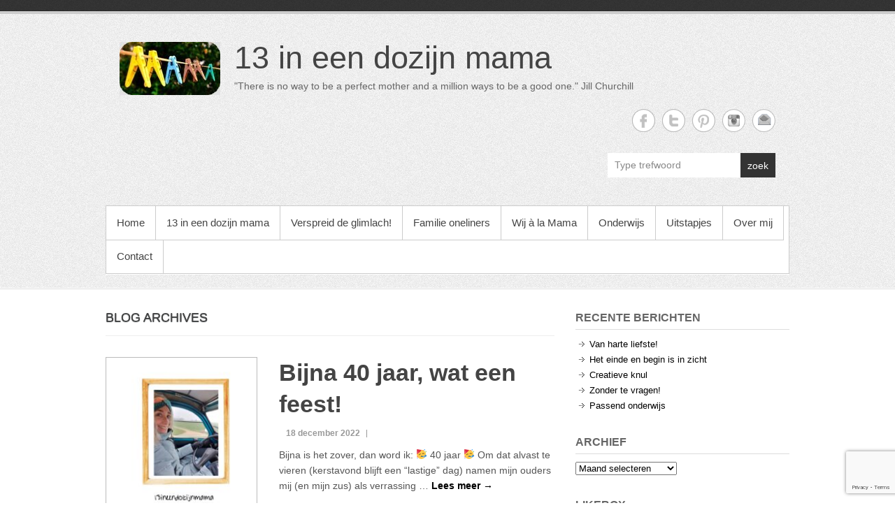

--- FILE ---
content_type: text/html; charset=UTF-8
request_url: https://www.13ineendozijnmama.nl/author/admin/page/2/
body_size: 75372
content:
<!DOCTYPE html>
<!--[if IE 6]>
<html id="ie6" lang="nl-NL">
<![endif]-->
<!--[if IE 7]>
<html id="ie7" lang="nl-NL">
<![endif]-->
<!--[if IE 8]>
<html id="ie8" lang="nl-NL">
<![endif]-->
<!--[if !(IE 6) | !(IE 7) | !(IE 8)  ]><!-->
<html lang="nl-NL">
<!--<![endif]-->
<head>
<meta charset="UTF-8" />
<link rel="profile" href="http://gmpg.org/xfn/11" />
<link rel="pingback" href="https://www.13ineendozijnmama.nl/xmlrpc.php" />
<meta name='robots' content='index, follow, max-image-preview:large, max-snippet:-1, max-video-preview:-1' />
<meta name="viewport" content="width=device-width, initial-scale=1, minimum-scale=1">
	<!-- This site is optimized with the Yoast SEO plugin v22.1 - https://yoast.com/wordpress/plugins/seo/ -->
	<title>Ellen, auteur op 13 in een dozijn mama - Pagina 2 van 90</title>
	<link rel="canonical" href="https://www.13ineendozijnmama.nl/author/admin/page/2/" />
	<link rel="prev" href="https://www.13ineendozijnmama.nl/author/admin/" />
	<link rel="next" href="https://www.13ineendozijnmama.nl/author/admin/page/3/" />
	<meta property="og:locale" content="nl_NL" />
	<meta property="og:type" content="profile" />
	<meta property="og:title" content="Ellen, auteur op 13 in een dozijn mama - Pagina 2 van 90" />
	<meta property="og:url" content="https://www.13ineendozijnmama.nl/author/admin/" />
	<meta property="og:site_name" content="13 in een dozijn mama" />
	<meta property="og:image" content="https://secure.gravatar.com/avatar/6b3583ea22e14ce9275abef7109146d2?s=500&d=mm&r=g" />
	<meta name="twitter:card" content="summary_large_image" />
	<script type="application/ld+json" class="yoast-schema-graph">{"@context":"https://schema.org","@graph":[{"@type":"ProfilePage","@id":"https://www.13ineendozijnmama.nl/author/admin/","url":"https://www.13ineendozijnmama.nl/author/admin/page/2/","name":"Ellen, auteur op 13 in een dozijn mama - Pagina 2 van 90","isPartOf":{"@id":"https://www.13ineendozijnmama.nl/#website"},"primaryImageOfPage":{"@id":"https://www.13ineendozijnmama.nl/author/admin/page/2/#primaryimage"},"image":{"@id":"https://www.13ineendozijnmama.nl/author/admin/page/2/#primaryimage"},"thumbnailUrl":"https://www.13ineendozijnmama.nl/wp-content/uploads/2022/12/20221218_092321.jpg","breadcrumb":{"@id":"https://www.13ineendozijnmama.nl/author/admin/page/2/#breadcrumb"},"inLanguage":"nl-NL","potentialAction":[{"@type":"ReadAction","target":["https://www.13ineendozijnmama.nl/author/admin/page/2/"]}]},{"@type":"ImageObject","inLanguage":"nl-NL","@id":"https://www.13ineendozijnmama.nl/author/admin/page/2/#primaryimage","url":"https://www.13ineendozijnmama.nl/wp-content/uploads/2022/12/20221218_092321.jpg","contentUrl":"https://www.13ineendozijnmama.nl/wp-content/uploads/2022/12/20221218_092321.jpg","width":1080,"height":1086},{"@type":"BreadcrumbList","@id":"https://www.13ineendozijnmama.nl/author/admin/page/2/#breadcrumb","itemListElement":[{"@type":"ListItem","position":1,"name":"Home","item":"https://www.13ineendozijnmama.nl/"},{"@type":"ListItem","position":2,"name":"Archieven voor Ellen"}]},{"@type":"WebSite","@id":"https://www.13ineendozijnmama.nl/#website","url":"https://www.13ineendozijnmama.nl/","name":"13 in een dozijn mama","description":"&quot;There is no way to be a perfect mother and a million ways to be a good one.&quot; Jill Churchill","publisher":{"@id":"https://www.13ineendozijnmama.nl/#organization"},"potentialAction":[{"@type":"SearchAction","target":{"@type":"EntryPoint","urlTemplate":"https://www.13ineendozijnmama.nl/?s={search_term_string}"},"query-input":"required name=search_term_string"}],"inLanguage":"nl-NL"},{"@type":"Organization","@id":"https://www.13ineendozijnmama.nl/#organization","name":"13 in een dozijn mama","url":"https://www.13ineendozijnmama.nl/","logo":{"@type":"ImageObject","inLanguage":"nl-NL","@id":"https://www.13ineendozijnmama.nl/#/schema/logo/image/","url":"https://www.13ineendozijnmama.nl/wp-content/uploads/2016/05/mama-logo-1.jpg","contentUrl":"https://www.13ineendozijnmama.nl/wp-content/uploads/2016/05/mama-logo-1.jpg","width":144,"height":76,"caption":"13 in een dozijn mama"},"image":{"@id":"https://www.13ineendozijnmama.nl/#/schema/logo/image/"},"sameAs":["https://www.facebook.com/13ineendozijnmama","https://www.instagram.com/13ineendozijnmama/","https://nl.pinterest.com/13in1dozijnmama/"]},{"@type":"Person","@id":"https://www.13ineendozijnmama.nl/#/schema/person/649655c291fb98f7aea9fd125df6317d","name":"Ellen","image":{"@type":"ImageObject","inLanguage":"nl-NL","@id":"https://www.13ineendozijnmama.nl/#/schema/person/image/","url":"https://secure.gravatar.com/avatar/6b3583ea22e14ce9275abef7109146d2?s=96&d=mm&r=g","contentUrl":"https://secure.gravatar.com/avatar/6b3583ea22e14ce9275abef7109146d2?s=96&d=mm&r=g","caption":"Ellen"},"description":"Als moeder van twee maak ik net als andere moeders van alles mee. Leuke, mooie, grappige en ontroerende momenten, maar ook niet leuke, gênante, hectische en verdrietige momenten. Daarover schrijf ik graag om het net even allemaal wat luchtiger te maken voor iedereen. Eerlijk en open en bijzonder gewoon, vandaar '13 in een dozijn mama'.","sameAs":["https://www.13ineendozijnmama.nl/"],"mainEntityOfPage":{"@id":"https://www.13ineendozijnmama.nl/author/admin/"}}]}</script>
	<!-- / Yoast SEO plugin. -->


<link rel='dns-prefetch' href='//fonts.googleapis.com' />
<link rel="alternate" type="application/rss+xml" title="13 in een dozijn mama &raquo; feed" href="https://www.13ineendozijnmama.nl/feed/" />
<link rel="alternate" type="application/rss+xml" title="13 in een dozijn mama &raquo; reactiesfeed" href="https://www.13ineendozijnmama.nl/comments/feed/" />
<link rel="alternate" type="application/rss+xml" title="13 in een dozijn mama &raquo; berichten in Ellen Feed" href="https://www.13ineendozijnmama.nl/author/admin/feed/" />
<script type="text/javascript">
window._wpemojiSettings = {"baseUrl":"https:\/\/s.w.org\/images\/core\/emoji\/14.0.0\/72x72\/","ext":".png","svgUrl":"https:\/\/s.w.org\/images\/core\/emoji\/14.0.0\/svg\/","svgExt":".svg","source":{"concatemoji":"https:\/\/www.13ineendozijnmama.nl\/wp-includes\/js\/wp-emoji-release.min.js?ver=6.3.1"}};
/*! This file is auto-generated */
!function(i,n){var o,s,e;function c(e){try{var t={supportTests:e,timestamp:(new Date).valueOf()};sessionStorage.setItem(o,JSON.stringify(t))}catch(e){}}function p(e,t,n){e.clearRect(0,0,e.canvas.width,e.canvas.height),e.fillText(t,0,0);var t=new Uint32Array(e.getImageData(0,0,e.canvas.width,e.canvas.height).data),r=(e.clearRect(0,0,e.canvas.width,e.canvas.height),e.fillText(n,0,0),new Uint32Array(e.getImageData(0,0,e.canvas.width,e.canvas.height).data));return t.every(function(e,t){return e===r[t]})}function u(e,t,n){switch(t){case"flag":return n(e,"\ud83c\udff3\ufe0f\u200d\u26a7\ufe0f","\ud83c\udff3\ufe0f\u200b\u26a7\ufe0f")?!1:!n(e,"\ud83c\uddfa\ud83c\uddf3","\ud83c\uddfa\u200b\ud83c\uddf3")&&!n(e,"\ud83c\udff4\udb40\udc67\udb40\udc62\udb40\udc65\udb40\udc6e\udb40\udc67\udb40\udc7f","\ud83c\udff4\u200b\udb40\udc67\u200b\udb40\udc62\u200b\udb40\udc65\u200b\udb40\udc6e\u200b\udb40\udc67\u200b\udb40\udc7f");case"emoji":return!n(e,"\ud83e\udef1\ud83c\udffb\u200d\ud83e\udef2\ud83c\udfff","\ud83e\udef1\ud83c\udffb\u200b\ud83e\udef2\ud83c\udfff")}return!1}function f(e,t,n){var r="undefined"!=typeof WorkerGlobalScope&&self instanceof WorkerGlobalScope?new OffscreenCanvas(300,150):i.createElement("canvas"),a=r.getContext("2d",{willReadFrequently:!0}),o=(a.textBaseline="top",a.font="600 32px Arial",{});return e.forEach(function(e){o[e]=t(a,e,n)}),o}function t(e){var t=i.createElement("script");t.src=e,t.defer=!0,i.head.appendChild(t)}"undefined"!=typeof Promise&&(o="wpEmojiSettingsSupports",s=["flag","emoji"],n.supports={everything:!0,everythingExceptFlag:!0},e=new Promise(function(e){i.addEventListener("DOMContentLoaded",e,{once:!0})}),new Promise(function(t){var n=function(){try{var e=JSON.parse(sessionStorage.getItem(o));if("object"==typeof e&&"number"==typeof e.timestamp&&(new Date).valueOf()<e.timestamp+604800&&"object"==typeof e.supportTests)return e.supportTests}catch(e){}return null}();if(!n){if("undefined"!=typeof Worker&&"undefined"!=typeof OffscreenCanvas&&"undefined"!=typeof URL&&URL.createObjectURL&&"undefined"!=typeof Blob)try{var e="postMessage("+f.toString()+"("+[JSON.stringify(s),u.toString(),p.toString()].join(",")+"));",r=new Blob([e],{type:"text/javascript"}),a=new Worker(URL.createObjectURL(r),{name:"wpTestEmojiSupports"});return void(a.onmessage=function(e){c(n=e.data),a.terminate(),t(n)})}catch(e){}c(n=f(s,u,p))}t(n)}).then(function(e){for(var t in e)n.supports[t]=e[t],n.supports.everything=n.supports.everything&&n.supports[t],"flag"!==t&&(n.supports.everythingExceptFlag=n.supports.everythingExceptFlag&&n.supports[t]);n.supports.everythingExceptFlag=n.supports.everythingExceptFlag&&!n.supports.flag,n.DOMReady=!1,n.readyCallback=function(){n.DOMReady=!0}}).then(function(){return e}).then(function(){var e;n.supports.everything||(n.readyCallback(),(e=n.source||{}).concatemoji?t(e.concatemoji):e.wpemoji&&e.twemoji&&(t(e.twemoji),t(e.wpemoji)))}))}((window,document),window._wpemojiSettings);
</script>
<style type="text/css">
img.wp-smiley,
img.emoji {
	display: inline !important;
	border: none !important;
	box-shadow: none !important;
	height: 1em !important;
	width: 1em !important;
	margin: 0 0.07em !important;
	vertical-align: -0.1em !important;
	background: none !important;
	padding: 0 !important;
}
</style>
	<link rel='stylesheet' id='colorbox-css' href='https://www.13ineendozijnmama.nl/wp-content/plugins/wp-colorbox/example5/colorbox.css?ver=6.3.1' type='text/css' media='all' />
<link rel='stylesheet' id='wp-block-library-css' href='https://www.13ineendozijnmama.nl/wp-includes/css/dist/block-library/style.min.css?ver=6.3.1' type='text/css' media='all' />
<style id='classic-theme-styles-inline-css' type='text/css'>
/*! This file is auto-generated */
.wp-block-button__link{color:#fff;background-color:#32373c;border-radius:9999px;box-shadow:none;text-decoration:none;padding:calc(.667em + 2px) calc(1.333em + 2px);font-size:1.125em}.wp-block-file__button{background:#32373c;color:#fff;text-decoration:none}
</style>
<style id='global-styles-inline-css' type='text/css'>
body{--wp--preset--color--black: #000000;--wp--preset--color--cyan-bluish-gray: #abb8c3;--wp--preset--color--white: #ffffff;--wp--preset--color--pale-pink: #f78da7;--wp--preset--color--vivid-red: #cf2e2e;--wp--preset--color--luminous-vivid-orange: #ff6900;--wp--preset--color--luminous-vivid-amber: #fcb900;--wp--preset--color--light-green-cyan: #7bdcb5;--wp--preset--color--vivid-green-cyan: #00d084;--wp--preset--color--pale-cyan-blue: #8ed1fc;--wp--preset--color--vivid-cyan-blue: #0693e3;--wp--preset--color--vivid-purple: #9b51e0;--wp--preset--gradient--vivid-cyan-blue-to-vivid-purple: linear-gradient(135deg,rgba(6,147,227,1) 0%,rgb(155,81,224) 100%);--wp--preset--gradient--light-green-cyan-to-vivid-green-cyan: linear-gradient(135deg,rgb(122,220,180) 0%,rgb(0,208,130) 100%);--wp--preset--gradient--luminous-vivid-amber-to-luminous-vivid-orange: linear-gradient(135deg,rgba(252,185,0,1) 0%,rgba(255,105,0,1) 100%);--wp--preset--gradient--luminous-vivid-orange-to-vivid-red: linear-gradient(135deg,rgba(255,105,0,1) 0%,rgb(207,46,46) 100%);--wp--preset--gradient--very-light-gray-to-cyan-bluish-gray: linear-gradient(135deg,rgb(238,238,238) 0%,rgb(169,184,195) 100%);--wp--preset--gradient--cool-to-warm-spectrum: linear-gradient(135deg,rgb(74,234,220) 0%,rgb(151,120,209) 20%,rgb(207,42,186) 40%,rgb(238,44,130) 60%,rgb(251,105,98) 80%,rgb(254,248,76) 100%);--wp--preset--gradient--blush-light-purple: linear-gradient(135deg,rgb(255,206,236) 0%,rgb(152,150,240) 100%);--wp--preset--gradient--blush-bordeaux: linear-gradient(135deg,rgb(254,205,165) 0%,rgb(254,45,45) 50%,rgb(107,0,62) 100%);--wp--preset--gradient--luminous-dusk: linear-gradient(135deg,rgb(255,203,112) 0%,rgb(199,81,192) 50%,rgb(65,88,208) 100%);--wp--preset--gradient--pale-ocean: linear-gradient(135deg,rgb(255,245,203) 0%,rgb(182,227,212) 50%,rgb(51,167,181) 100%);--wp--preset--gradient--electric-grass: linear-gradient(135deg,rgb(202,248,128) 0%,rgb(113,206,126) 100%);--wp--preset--gradient--midnight: linear-gradient(135deg,rgb(2,3,129) 0%,rgb(40,116,252) 100%);--wp--preset--font-size--small: 13px;--wp--preset--font-size--medium: 20px;--wp--preset--font-size--large: 36px;--wp--preset--font-size--x-large: 42px;--wp--preset--spacing--20: 0.44rem;--wp--preset--spacing--30: 0.67rem;--wp--preset--spacing--40: 1rem;--wp--preset--spacing--50: 1.5rem;--wp--preset--spacing--60: 2.25rem;--wp--preset--spacing--70: 3.38rem;--wp--preset--spacing--80: 5.06rem;--wp--preset--shadow--natural: 6px 6px 9px rgba(0, 0, 0, 0.2);--wp--preset--shadow--deep: 12px 12px 50px rgba(0, 0, 0, 0.4);--wp--preset--shadow--sharp: 6px 6px 0px rgba(0, 0, 0, 0.2);--wp--preset--shadow--outlined: 6px 6px 0px -3px rgba(255, 255, 255, 1), 6px 6px rgba(0, 0, 0, 1);--wp--preset--shadow--crisp: 6px 6px 0px rgba(0, 0, 0, 1);}:where(.is-layout-flex){gap: 0.5em;}:where(.is-layout-grid){gap: 0.5em;}body .is-layout-flow > .alignleft{float: left;margin-inline-start: 0;margin-inline-end: 2em;}body .is-layout-flow > .alignright{float: right;margin-inline-start: 2em;margin-inline-end: 0;}body .is-layout-flow > .aligncenter{margin-left: auto !important;margin-right: auto !important;}body .is-layout-constrained > .alignleft{float: left;margin-inline-start: 0;margin-inline-end: 2em;}body .is-layout-constrained > .alignright{float: right;margin-inline-start: 2em;margin-inline-end: 0;}body .is-layout-constrained > .aligncenter{margin-left: auto !important;margin-right: auto !important;}body .is-layout-constrained > :where(:not(.alignleft):not(.alignright):not(.alignfull)){max-width: var(--wp--style--global--content-size);margin-left: auto !important;margin-right: auto !important;}body .is-layout-constrained > .alignwide{max-width: var(--wp--style--global--wide-size);}body .is-layout-flex{display: flex;}body .is-layout-flex{flex-wrap: wrap;align-items: center;}body .is-layout-flex > *{margin: 0;}body .is-layout-grid{display: grid;}body .is-layout-grid > *{margin: 0;}:where(.wp-block-columns.is-layout-flex){gap: 2em;}:where(.wp-block-columns.is-layout-grid){gap: 2em;}:where(.wp-block-post-template.is-layout-flex){gap: 1.25em;}:where(.wp-block-post-template.is-layout-grid){gap: 1.25em;}.has-black-color{color: var(--wp--preset--color--black) !important;}.has-cyan-bluish-gray-color{color: var(--wp--preset--color--cyan-bluish-gray) !important;}.has-white-color{color: var(--wp--preset--color--white) !important;}.has-pale-pink-color{color: var(--wp--preset--color--pale-pink) !important;}.has-vivid-red-color{color: var(--wp--preset--color--vivid-red) !important;}.has-luminous-vivid-orange-color{color: var(--wp--preset--color--luminous-vivid-orange) !important;}.has-luminous-vivid-amber-color{color: var(--wp--preset--color--luminous-vivid-amber) !important;}.has-light-green-cyan-color{color: var(--wp--preset--color--light-green-cyan) !important;}.has-vivid-green-cyan-color{color: var(--wp--preset--color--vivid-green-cyan) !important;}.has-pale-cyan-blue-color{color: var(--wp--preset--color--pale-cyan-blue) !important;}.has-vivid-cyan-blue-color{color: var(--wp--preset--color--vivid-cyan-blue) !important;}.has-vivid-purple-color{color: var(--wp--preset--color--vivid-purple) !important;}.has-black-background-color{background-color: var(--wp--preset--color--black) !important;}.has-cyan-bluish-gray-background-color{background-color: var(--wp--preset--color--cyan-bluish-gray) !important;}.has-white-background-color{background-color: var(--wp--preset--color--white) !important;}.has-pale-pink-background-color{background-color: var(--wp--preset--color--pale-pink) !important;}.has-vivid-red-background-color{background-color: var(--wp--preset--color--vivid-red) !important;}.has-luminous-vivid-orange-background-color{background-color: var(--wp--preset--color--luminous-vivid-orange) !important;}.has-luminous-vivid-amber-background-color{background-color: var(--wp--preset--color--luminous-vivid-amber) !important;}.has-light-green-cyan-background-color{background-color: var(--wp--preset--color--light-green-cyan) !important;}.has-vivid-green-cyan-background-color{background-color: var(--wp--preset--color--vivid-green-cyan) !important;}.has-pale-cyan-blue-background-color{background-color: var(--wp--preset--color--pale-cyan-blue) !important;}.has-vivid-cyan-blue-background-color{background-color: var(--wp--preset--color--vivid-cyan-blue) !important;}.has-vivid-purple-background-color{background-color: var(--wp--preset--color--vivid-purple) !important;}.has-black-border-color{border-color: var(--wp--preset--color--black) !important;}.has-cyan-bluish-gray-border-color{border-color: var(--wp--preset--color--cyan-bluish-gray) !important;}.has-white-border-color{border-color: var(--wp--preset--color--white) !important;}.has-pale-pink-border-color{border-color: var(--wp--preset--color--pale-pink) !important;}.has-vivid-red-border-color{border-color: var(--wp--preset--color--vivid-red) !important;}.has-luminous-vivid-orange-border-color{border-color: var(--wp--preset--color--luminous-vivid-orange) !important;}.has-luminous-vivid-amber-border-color{border-color: var(--wp--preset--color--luminous-vivid-amber) !important;}.has-light-green-cyan-border-color{border-color: var(--wp--preset--color--light-green-cyan) !important;}.has-vivid-green-cyan-border-color{border-color: var(--wp--preset--color--vivid-green-cyan) !important;}.has-pale-cyan-blue-border-color{border-color: var(--wp--preset--color--pale-cyan-blue) !important;}.has-vivid-cyan-blue-border-color{border-color: var(--wp--preset--color--vivid-cyan-blue) !important;}.has-vivid-purple-border-color{border-color: var(--wp--preset--color--vivid-purple) !important;}.has-vivid-cyan-blue-to-vivid-purple-gradient-background{background: var(--wp--preset--gradient--vivid-cyan-blue-to-vivid-purple) !important;}.has-light-green-cyan-to-vivid-green-cyan-gradient-background{background: var(--wp--preset--gradient--light-green-cyan-to-vivid-green-cyan) !important;}.has-luminous-vivid-amber-to-luminous-vivid-orange-gradient-background{background: var(--wp--preset--gradient--luminous-vivid-amber-to-luminous-vivid-orange) !important;}.has-luminous-vivid-orange-to-vivid-red-gradient-background{background: var(--wp--preset--gradient--luminous-vivid-orange-to-vivid-red) !important;}.has-very-light-gray-to-cyan-bluish-gray-gradient-background{background: var(--wp--preset--gradient--very-light-gray-to-cyan-bluish-gray) !important;}.has-cool-to-warm-spectrum-gradient-background{background: var(--wp--preset--gradient--cool-to-warm-spectrum) !important;}.has-blush-light-purple-gradient-background{background: var(--wp--preset--gradient--blush-light-purple) !important;}.has-blush-bordeaux-gradient-background{background: var(--wp--preset--gradient--blush-bordeaux) !important;}.has-luminous-dusk-gradient-background{background: var(--wp--preset--gradient--luminous-dusk) !important;}.has-pale-ocean-gradient-background{background: var(--wp--preset--gradient--pale-ocean) !important;}.has-electric-grass-gradient-background{background: var(--wp--preset--gradient--electric-grass) !important;}.has-midnight-gradient-background{background: var(--wp--preset--gradient--midnight) !important;}.has-small-font-size{font-size: var(--wp--preset--font-size--small) !important;}.has-medium-font-size{font-size: var(--wp--preset--font-size--medium) !important;}.has-large-font-size{font-size: var(--wp--preset--font-size--large) !important;}.has-x-large-font-size{font-size: var(--wp--preset--font-size--x-large) !important;}
.wp-block-navigation a:where(:not(.wp-element-button)){color: inherit;}
:where(.wp-block-post-template.is-layout-flex){gap: 1.25em;}:where(.wp-block-post-template.is-layout-grid){gap: 1.25em;}
:where(.wp-block-columns.is-layout-flex){gap: 2em;}:where(.wp-block-columns.is-layout-grid){gap: 2em;}
.wp-block-pullquote{font-size: 1.5em;line-height: 1.6;}
</style>
<link rel='stylesheet' id='apss-font-awesome-four-css' href='https://www.13ineendozijnmama.nl/wp-content/plugins/accesspress-social-share/css/font-awesome.min.css?ver=4.5.4' type='text/css' media='all' />
<link rel='stylesheet' id='apss-frontend-css-css' href='https://www.13ineendozijnmama.nl/wp-content/plugins/accesspress-social-share/css/frontend.css?ver=4.5.4' type='text/css' media='all' />
<link rel='stylesheet' id='apss-font-opensans-css' href='//fonts.googleapis.com/css?family=Open+Sans&#038;ver=6.3.1' type='text/css' media='all' />
<link rel='stylesheet' id='contact-form-7-css' href='https://www.13ineendozijnmama.nl/wp-content/plugins/contact-form-7/includes/css/styles.css?ver=5.8.7' type='text/css' media='all' />
<link rel='stylesheet' id='wpa-css-css' href='https://www.13ineendozijnmama.nl/wp-content/plugins/honeypot/includes/css/wpa.css?ver=2.1.15' type='text/css' media='all' />
<link rel='stylesheet' id='simplecatch-web-font-css' href='https://fonts.googleapis.com/css?family=Lobster:300,300italic,regular,italic,600,600italic&#038;subset=latin' type='text/css' media='all' />
<link rel='stylesheet' id='simple-catch-css' href='https://www.13ineendozijnmama.nl/wp-content/themes/simple-catch-pro/style.css' type='text/css' media='all' />
<link rel='stylesheet' id='genericons-css' href='https://www.13ineendozijnmama.nl/wp-content/themes/simple-catch-pro/css/genericons/genericons.css?ver=3.4.1' type='text/css' media='all' />
<link rel='stylesheet' id='simplecatch-responsive-css' href='https://www.13ineendozijnmama.nl/wp-content/themes/simple-catch-pro/css/responsive.css?ver=6.3.1' type='text/css' media='all' />
<script type='text/javascript' src='https://www.13ineendozijnmama.nl/wp-includes/js/jquery/jquery.min.js?ver=3.7.0' id='jquery-core-js'></script>
<script type='text/javascript' src='https://www.13ineendozijnmama.nl/wp-includes/js/jquery/jquery-migrate.min.js?ver=3.4.1' id='jquery-migrate-js'></script>
<script type='text/javascript' src='https://www.13ineendozijnmama.nl/wp-content/plugins/wp-colorbox/jquery.colorbox-min.js?ver=1.1.5' id='colorbox-js'></script>
<script type='text/javascript' src='https://www.13ineendozijnmama.nl/wp-content/plugins/wp-colorbox/wp-colorbox.js?ver=1.1.5' id='wp-colorbox-js'></script>
<!--[if lt IE 9]>
<script type='text/javascript' src='https://www.13ineendozijnmama.nl/wp-content/themes/simple-catch-pro/js/html5.min.js?ver=3.7.3' id='simplecatch-html5-js'></script>
<![endif]-->
<link rel="https://api.w.org/" href="https://www.13ineendozijnmama.nl/wp-json/" /><link rel="alternate" type="application/json" href="https://www.13ineendozijnmama.nl/wp-json/wp/v2/users/1" /><link rel="EditURI" type="application/rsd+xml" title="RSD" href="https://www.13ineendozijnmama.nl/xmlrpc.php?rsd" />
<meta name="generator" content="WordPress 6.3.1" />
	<link rel="preconnect" href="https://fonts.googleapis.com">
	<link rel="preconnect" href="https://fonts.gstatic.com">
	<!-- refreshing cache --><!-- refreshing cache -->
<!-- 13 in een dozijn mama Custom CSS Styles -->
<style type="text/css" media="screen">
#main .entry-title, #main .entry-title a { color: #444444; }
#main .entry-meta, #main .entry-meta a { color: #999999; }
#main { color: #555555; }
#main a { color: #000000; }
#secondary .widget-title, #secondary .widget-title a, #supplementary .widget-title, #supplementary .widget-title a { color: #666666; }
#secondary .widget,  #supplementary .widget { color: #666666; }
#site-title { font-family: "Century Gothic", sans-serif; }
#site-description { font-family: "Century Gothic", sans-serif; }

/* Styles From Custom CSS Box */
.entry-meta .author, .entry-meta .last, .category .page-header { display: none; }
#comments-title, #reply-title { text-transform: none; }

</style>
<link rel="icon" href="https://www.13ineendozijnmama.nl/wp-content/uploads/2016/05/cropped-mama-favicon-32x32.jpg" sizes="32x32" />
<link rel="icon" href="https://www.13ineendozijnmama.nl/wp-content/uploads/2016/05/cropped-mama-favicon-192x192.jpg" sizes="192x192" />
<link rel="apple-touch-icon" href="https://www.13ineendozijnmama.nl/wp-content/uploads/2016/05/cropped-mama-favicon-180x180.jpg" />
<meta name="msapplication-TileImage" content="https://www.13ineendozijnmama.nl/wp-content/uploads/2016/05/cropped-mama-favicon-270x270.jpg" />
	<style id="egf-frontend-styles" type="text/css">
		p {font-family: 'Arial', sans-serif;font-style: normal;font-weight: 400;} h1 {font-family: 'Arial', sans-serif;font-size: 10px;font-style: normal;font-weight: 400;} .home-headline {color: #ffffff;font-family: 'Arial', sans-serif;font-size: 20px;font-style: normal;font-weight: 700;line-height: 1.2;} .home-sub {color: #ffffff;font-family: 'Arial', sans-serif;font-size: 42px;font-style: normal;font-weight: 400;} .about-headline {color: #050505;font-family: 'Arial', sans-serif;font-size: 16px;font-style: normal;font-weight: 400;line-height: 3.2;margin-top: 100px;margin-bottom: 141px;margin-right: 66px;} .oneliners-headline {color: #050505;font-family: 'Arial', sans-serif;font-size: 21px;font-style: normal;font-weight: 400;line-height: 1.2;margin-top: 38px;} .oneliners-sub {font-family: 'Arial', sans-serif;font-size: 18px;font-style: normal;font-weight: 400;line-height: 1.2;} h2 {} h3 {} h4 {} h5 {} h6 {} 	</style>
	</head>
<body class="archive paged author author-admin author-1 wp-custom-logo paged-2 author-paged-2 layout-excerpt right-sidebar">



<header id="branding">

	<div class="top-bg"></div>
    
    <div class="wrapper clearfix">
    	    
    	<div id="header-content" class="clearfix">
			<hgroup class="logo-wrap clearfix">
				<div id="site-logo"><a href="https://www.13ineendozijnmama.nl/" class="custom-logo-link" rel="home"><img width="144" height="76" src="https://www.13ineendozijnmama.nl/wp-content/uploads/2016/05/mama-logo-1.jpg" class="custom-logo" alt="13 in een dozijn mama" decoding="async" /></a></div><!-- #site-logo --><div id="site-details"><h1 id="site-title"><span><a href="https://www.13ineendozijnmama.nl/" title="13 in een dozijn mama">13 in een dozijn mama</a></span></h1><h2 id="site-description">&quot;There is no way to be a perfect mother and a million ways to be a good one.&quot; Jill Churchill</h2></div></hgroup>              
            	<div id="sidebar-top" class="clearfix widget-area">
		        	                <aside class="widget widget_simplecatch_social_widget">
                    
		<ul class="social-profile"><li class="facebook"><a href="https://www.facebook.com/13-in-een-dozijn-mama-1468536860116887/" title="13 in een dozijn mama op Facebook" target="_blank">13 in een dozijn mama Facebook </a></li><li class="twitter"><a href="http://www.twitter.com/13in1dozijnmama" title="13 in een dozijn mama op Twitter" target="_blank">13 in een dozijn mama Twitter </a></li><li class="pinterest"><a href="http://www.pinterest.com/13in1dozijnmama" title="13 in een dozijn mama op Pinterest" target="_blank">13 in een dozijn mama Twitter </a></li><li class="instagram"><a href="https://www.instagram.com/13ineendozijnmama/" title="13 in een dozijn mama op Instagram" target="_blank">13 in een dozijn mama Instagram </a></li><li class="email"><a href="mailto:info@13ineendozijnmama.nl" title="13 in een dozijn mama op e-mail" target="_blank">13 in een dozijn mama Email </a></li>
		</ul><div class="clear"></div>                </aside>
                        <aside class="widget widget_search" id="search-header-right">	
            	    <form method="get" class="searchform clearfix" action="https://www.13ineendozijnmama.nl/">
    	<div class="search-box">
    		<input type="text" class="search" value="Type trefwoord" name="s" id="s" title="Type trefwoord" />
       	</div>
        <button>zoek</button>
    </form>			</aside>
		    </div><!-- #sidebar-top .widget-area -->
        
            
 			           
                        
      	</div> <!-- #header-content -->
 
    		<button id="menu-toggle" class="menu-toggle main-menu-button">Menu<span class="genericon genericon-menu"></span></button>
	<div id="site-header-menu">
		<nav id="access" class="main-navigation menu-header-container clearfix" role="navigation" aria-label="Primair menu">
			<h3 class="assistive-text">Primair menu</h3>
			<ul id="menu-hoofd" class="menu"><li id="menu-item-349" class="menu-item menu-item-type-custom menu-item-object-custom menu-item-home menu-item-349"><a href="https://www.13ineendozijnmama.nl/">Home</a></li>
<li id="menu-item-346" class="menu-item menu-item-type-taxonomy menu-item-object-category menu-item-346"><a href="https://www.13ineendozijnmama.nl/category/blog/">13 in een dozijn mama</a></li>
<li id="menu-item-2281" class="menu-item menu-item-type-post_type menu-item-object-page menu-item-2281"><a href="https://www.13ineendozijnmama.nl/verspreid-de-glimlach/">Verspreid de glimlach!</a></li>
<li id="menu-item-348" class="menu-item menu-item-type-taxonomy menu-item-object-category menu-item-348"><a href="https://www.13ineendozijnmama.nl/category/oneliners/">Familie oneliners</a></li>
<li id="menu-item-347" class="menu-item menu-item-type-taxonomy menu-item-object-category menu-item-347"><a href="https://www.13ineendozijnmama.nl/category/wij-a-la-mama/">Wij à la Mama</a></li>
<li id="menu-item-1469" class="menu-item menu-item-type-taxonomy menu-item-object-category menu-item-1469"><a href="https://www.13ineendozijnmama.nl/category/blog-2/">Onderwijs</a></li>
<li id="menu-item-547" class="menu-item menu-item-type-taxonomy menu-item-object-category menu-item-547"><a href="https://www.13ineendozijnmama.nl/category/uitstapjes/">Uitstapjes</a></li>
<li id="menu-item-621" class="menu-item menu-item-type-post_type menu-item-object-page menu-item-621"><a href="https://www.13ineendozijnmama.nl/over-mij-2/">Over mij</a></li>
<li id="menu-item-662" class="menu-item menu-item-type-post_type menu-item-object-page menu-item-662"><a href="https://www.13ineendozijnmama.nl/contact-2/">Contact</a></li>
</ul>		</nav><!-- #access -->
	</div><!-- #site-header-menu -->
	        
        
    </div><!-- .wrapper-->
    
    <div class="bottom-bg"></div>
    
</header><!-- #branding -->



<div id="main" class="wrapper clearfix">

	
	<div id="primary">
			            	                    <header class="page-header">
                        <h1 class="page-title">
                                                            Blog Archives                                                    </h1>
                    </header>
               	        
                	
            
                    <section class="post-3824 post type-post status-publish format-standard has-post-thumbnail hentry category-blog" >
                                                    <figure class="post-thumb no-margin-left">
                                <a href="https://www.13ineendozijnmama.nl/bijna-40-jaar-wat-een-feest/" title="Permalink to Bijna 40 jaar, wat een feest!"><img width="210" height="210" src="https://www.13ineendozijnmama.nl/wp-content/uploads/2022/12/20221218_092321-210x210.jpg" class="attachment-featured size-featured wp-post-image" alt="" decoding="async" srcset="https://www.13ineendozijnmama.nl/wp-content/uploads/2022/12/20221218_092321-210x210.jpg 210w, https://www.13ineendozijnmama.nl/wp-content/uploads/2022/12/20221218_092321-298x300.jpg 298w, https://www.13ineendozijnmama.nl/wp-content/uploads/2022/12/20221218_092321-1018x1024.jpg 1018w, https://www.13ineendozijnmama.nl/wp-content/uploads/2022/12/20221218_092321-150x150.jpg 150w, https://www.13ineendozijnmama.nl/wp-content/uploads/2022/12/20221218_092321-768x772.jpg 768w, https://www.13ineendozijnmama.nl/wp-content/uploads/2022/12/20221218_092321.jpg 1080w" sizes="(max-width: 210px) 100vw, 210px" /></a>
                            </figure> <!-- .post-thumb --> 
                            						
                        <article class="post-article">
                        
                            <header class="entry-header">
                                <h1 class="entry-title"><a href="https://www.13ineendozijnmama.nl/bijna-40-jaar-wat-een-feest/" title="Permalink to Bijna 40 jaar, wat een feest!" rel="bookmark" >Bijna 40 jaar, wat een feest!</a></h1>
                                <div class="entry-meta">
                                    <ul class="clearfix">
                                        <li class="no-padding-left author vcard"><a class="url fn n" href="https://www.13ineendozijnmama.nl/author/admin/" title="Ellen" rel="author">door&nbsp;Ellen</a></li>
                                        <li class="entry-date updated">18 december 2022</li>
                                        <li class="last"><a href="https://www.13ineendozijnmama.nl/bijna-40-jaar-wat-een-feest/#respond">Geen reacties</a></li>
                                    </ul>
                                </div> <!-- .entry-meta -->
                      		</header> <!-- .entry-header -->
            
            				<div class="entry-summary"><p>Bijna is het zover, dan word ik: &#x1f973; 40 jaar &#x1f973; Om dat alvast te vieren (kerstavond blijft een &#8220;lastige&#8221; dag) namen mijn ouders mij (en mijn zus) als verrassing &hellip; <a class="readmore" href="https://www.13ineendozijnmama.nl/bijna-40-jaar-wat-een-feest/">Lees meer →</a></p>
</div><!-- .entry-summary --> 
                     	</article><!-- .post-article -->  
       
                    </section><!-- .post -->
                    
                    <hr />
                    
          				
            
                    <section class="post-3821 post type-post status-publish format-standard has-post-thumbnail hentry category-blog category-oneliners" >
                                                    <figure class="post-thumb no-margin-left">
                                <a href="https://www.13ineendozijnmama.nl/aftelkalender/" title="Permalink to Aftelkalender"><img width="210" height="210" src="https://www.13ineendozijnmama.nl/wp-content/uploads/2022/12/1670361698105-210x210.jpg" class="attachment-featured size-featured wp-post-image" alt="" decoding="async" srcset="https://www.13ineendozijnmama.nl/wp-content/uploads/2022/12/1670361698105-210x210.jpg 210w, https://www.13ineendozijnmama.nl/wp-content/uploads/2022/12/1670361698105-300x300.jpg 300w, https://www.13ineendozijnmama.nl/wp-content/uploads/2022/12/1670361698105-1024x1024.jpg 1024w, https://www.13ineendozijnmama.nl/wp-content/uploads/2022/12/1670361698105-150x150.jpg 150w, https://www.13ineendozijnmama.nl/wp-content/uploads/2022/12/1670361698105-768x768.jpg 768w, https://www.13ineendozijnmama.nl/wp-content/uploads/2022/12/1670361698105-1536x1536.jpg 1536w, https://www.13ineendozijnmama.nl/wp-content/uploads/2022/12/1670361698105.jpg 1600w" sizes="(max-width: 210px) 100vw, 210px" /></a>
                            </figure> <!-- .post-thumb --> 
                            						
                        <article class="post-article">
                        
                            <header class="entry-header">
                                <h1 class="entry-title"><a href="https://www.13ineendozijnmama.nl/aftelkalender/" title="Permalink to Aftelkalender" rel="bookmark" >Aftelkalender</a></h1>
                                <div class="entry-meta">
                                    <ul class="clearfix">
                                        <li class="no-padding-left author vcard"><a class="url fn n" href="https://www.13ineendozijnmama.nl/author/admin/" title="Ellen" rel="author">door&nbsp;Ellen</a></li>
                                        <li class="entry-date updated">6 december 2022</li>
                                        <li class="last"><a href="https://www.13ineendozijnmama.nl/aftelkalender/#respond">Geen reacties</a></li>
                                    </ul>
                                </div> <!-- .entry-meta -->
                      		</header> <!-- .entry-header -->
            
            				<div class="entry-summary"><p>Hij telt al af tot volgend jaar. Ik tot de kerstvakantie. Dag Sinterklaasje, dahag, dahag, dahaag. Tot volgend jaar! De lieve schat (mijn ventje bedoel ik dan natuurlijk &#x1f609;), hij &hellip; <a class="readmore" href="https://www.13ineendozijnmama.nl/aftelkalender/">Lees meer →</a></p>
</div><!-- .entry-summary --> 
                     	</article><!-- .post-article -->  
       
                    </section><!-- .post -->
                    
                    <hr />
                    
          				
            
                    <section class="post-3814 post type-post status-publish format-standard has-post-thumbnail hentry category-blog category-oneliners" >
                                                    <figure class="post-thumb no-margin-left">
                                <a href="https://www.13ineendozijnmama.nl/het-geheim-van-sint-ontrafeld/" title="Permalink to Het geheim van Sint ontrafeld"><img width="210" height="210" src="https://www.13ineendozijnmama.nl/wp-content/uploads/2022/10/1666710357396-210x210.jpg" class="attachment-featured size-featured wp-post-image" alt="" decoding="async" srcset="https://www.13ineendozijnmama.nl/wp-content/uploads/2022/10/1666710357396-210x210.jpg 210w, https://www.13ineendozijnmama.nl/wp-content/uploads/2022/10/1666710357396-300x300.jpg 300w, https://www.13ineendozijnmama.nl/wp-content/uploads/2022/10/1666710357396-1024x1024.jpg 1024w, https://www.13ineendozijnmama.nl/wp-content/uploads/2022/10/1666710357396-150x150.jpg 150w, https://www.13ineendozijnmama.nl/wp-content/uploads/2022/10/1666710357396-768x768.jpg 768w, https://www.13ineendozijnmama.nl/wp-content/uploads/2022/10/1666710357396-1536x1536.jpg 1536w, https://www.13ineendozijnmama.nl/wp-content/uploads/2022/10/1666710357396.jpg 1600w" sizes="(max-width: 210px) 100vw, 210px" /></a>
                            </figure> <!-- .post-thumb --> 
                            						
                        <article class="post-article">
                        
                            <header class="entry-header">
                                <h1 class="entry-title"><a href="https://www.13ineendozijnmama.nl/het-geheim-van-sint-ontrafeld/" title="Permalink to Het geheim van Sint ontrafeld" rel="bookmark" >Het geheim van Sint ontrafeld</a></h1>
                                <div class="entry-meta">
                                    <ul class="clearfix">
                                        <li class="no-padding-left author vcard"><a class="url fn n" href="https://www.13ineendozijnmama.nl/author/admin/" title="Ellen" rel="author">door&nbsp;Ellen</a></li>
                                        <li class="entry-date updated">25 oktober 2022</li>
                                        <li class="last"><a href="https://www.13ineendozijnmama.nl/het-geheim-van-sint-ontrafeld/#respond">Geen reacties</a></li>
                                    </ul>
                                </div> <!-- .entry-meta -->
                      		</header> <!-- .entry-header -->
            
            				<div class="entry-summary"><p>Onze wijsneus Gijs &#x1f9d0; denkt over alles na. Eva is in shock &#x1f633; Direct probeert ze hem anders wijs te maken. Ik schud van een afstand: nee. In plaats van &hellip; <a class="readmore" href="https://www.13ineendozijnmama.nl/het-geheim-van-sint-ontrafeld/">Lees meer →</a></p>
</div><!-- .entry-summary --> 
                     	</article><!-- .post-article -->  
       
                    </section><!-- .post -->
                    
                    <hr />
                    
          				
            
                    <section class="post-3811 post type-post status-publish format-standard has-post-thumbnail hentry category-oneliners" >
                                                    <figure class="post-thumb no-margin-left">
                                <a href="https://www.13ineendozijnmama.nl/mannen/" title="Permalink to Mannen."><img width="210" height="210" src="https://www.13ineendozijnmama.nl/wp-content/uploads/2022/10/1620462632592-210x210.jpg" class="attachment-featured size-featured wp-post-image" alt="" decoding="async" loading="lazy" srcset="https://www.13ineendozijnmama.nl/wp-content/uploads/2022/10/1620462632592-210x210.jpg 210w, https://www.13ineendozijnmama.nl/wp-content/uploads/2022/10/1620462632592-300x300.jpg 300w, https://www.13ineendozijnmama.nl/wp-content/uploads/2022/10/1620462632592-1024x1024.jpg 1024w, https://www.13ineendozijnmama.nl/wp-content/uploads/2022/10/1620462632592-150x150.jpg 150w, https://www.13ineendozijnmama.nl/wp-content/uploads/2022/10/1620462632592-768x768.jpg 768w, https://www.13ineendozijnmama.nl/wp-content/uploads/2022/10/1620462632592-1536x1536.jpg 1536w, https://www.13ineendozijnmama.nl/wp-content/uploads/2022/10/1620462632592.jpg 1600w" sizes="(max-width: 210px) 100vw, 210px" /></a>
                            </figure> <!-- .post-thumb --> 
                            						
                        <article class="post-article">
                        
                            <header class="entry-header">
                                <h1 class="entry-title"><a href="https://www.13ineendozijnmama.nl/mannen/" title="Permalink to Mannen." rel="bookmark" >Mannen.</a></h1>
                                <div class="entry-meta">
                                    <ul class="clearfix">
                                        <li class="no-padding-left author vcard"><a class="url fn n" href="https://www.13ineendozijnmama.nl/author/admin/" title="Ellen" rel="author">door&nbsp;Ellen</a></li>
                                        <li class="entry-date updated">18 oktober 2022</li>
                                        <li class="last"><a href="https://www.13ineendozijnmama.nl/mannen/#respond">Geen reacties</a></li>
                                    </ul>
                                </div> <!-- .entry-meta -->
                      		</header> <!-- .entry-header -->
            
            				<div class="entry-content"><p><img decoding="async" loading="lazy" class="aligncenter size-large wp-image-3812" src="https://www.13ineendozijnmama.nl/wp-content/uploads/2022/10/1620462632592-1024x1024.jpg" alt="" width="642" height="642" srcset="https://www.13ineendozijnmama.nl/wp-content/uploads/2022/10/1620462632592-1024x1024.jpg 1024w, https://www.13ineendozijnmama.nl/wp-content/uploads/2022/10/1620462632592-300x300.jpg 300w, https://www.13ineendozijnmama.nl/wp-content/uploads/2022/10/1620462632592-150x150.jpg 150w, https://www.13ineendozijnmama.nl/wp-content/uploads/2022/10/1620462632592-768x768.jpg 768w, https://www.13ineendozijnmama.nl/wp-content/uploads/2022/10/1620462632592-1536x1536.jpg 1536w, https://www.13ineendozijnmama.nl/wp-content/uploads/2022/10/1620462632592-210x210.jpg 210w, https://www.13ineendozijnmama.nl/wp-content/uploads/2022/10/1620462632592.jpg 1600w" sizes="(max-width: 642px) 100vw, 642px" /></p>
</div><!-- .entry-content --> 
                     	</article><!-- .post-article -->  
       
                    </section><!-- .post -->
                    
                    <hr />
                    
          				
            
                    <section class="post-3808 post type-post status-publish format-standard has-post-thumbnail hentry category-blog" >
                                                    <figure class="post-thumb no-margin-left">
                                <a href="https://www.13ineendozijnmama.nl/nog-26-kg-te-gaan-%f0%9f%98%85/" title="Permalink to Nog 26 kg te gaan &#x1f605;"><img width="210" height="210" src="https://www.13ineendozijnmama.nl/wp-content/uploads/2021/10/20211024_134714-210x210.jpg" class="attachment-featured size-featured wp-post-image" alt="" decoding="async" loading="lazy" srcset="https://www.13ineendozijnmama.nl/wp-content/uploads/2021/10/20211024_134714-210x210.jpg 210w, https://www.13ineendozijnmama.nl/wp-content/uploads/2021/10/20211024_134714-298x300.jpg 298w, https://www.13ineendozijnmama.nl/wp-content/uploads/2021/10/20211024_134714-1018x1024.jpg 1018w, https://www.13ineendozijnmama.nl/wp-content/uploads/2021/10/20211024_134714-150x150.jpg 150w, https://www.13ineendozijnmama.nl/wp-content/uploads/2021/10/20211024_134714-768x772.jpg 768w, https://www.13ineendozijnmama.nl/wp-content/uploads/2021/10/20211024_134714.jpg 1080w" sizes="(max-width: 210px) 100vw, 210px" /></a>
                            </figure> <!-- .post-thumb --> 
                            						
                        <article class="post-article">
                        
                            <header class="entry-header">
                                <h1 class="entry-title"><a href="https://www.13ineendozijnmama.nl/nog-26-kg-te-gaan-%f0%9f%98%85/" title="Permalink to Nog 26 kg te gaan &#x1f605;" rel="bookmark" >Nog 26 kg te gaan &#x1f605;</a></h1>
                                <div class="entry-meta">
                                    <ul class="clearfix">
                                        <li class="no-padding-left author vcard"><a class="url fn n" href="https://www.13ineendozijnmama.nl/author/admin/" title="Ellen" rel="author">door&nbsp;Ellen</a></li>
                                        <li class="entry-date updated">11 oktober 2022</li>
                                        <li class="last"><a href="https://www.13ineendozijnmama.nl/nog-26-kg-te-gaan-%f0%9f%98%85/#respond">Geen reacties</a></li>
                                    </ul>
                                </div> <!-- .entry-meta -->
                      		</header> <!-- .entry-header -->
            
            				<div class="entry-content"><div style="width: 642px;" class="wp-video"><!--[if lt IE 9]><script>document.createElement('video');</script><![endif]-->
<video class="wp-video-shortcode" id="video-3808-1" width="642" height="1141" preload="metadata" controls="controls"><source type="video/mp4" src="https://www.13ineendozijnmama.nl/wp-content/uploads/2022/10/VID_41100926_154228_719.mp4?_=1" /><a href="https://www.13ineendozijnmama.nl/wp-content/uploads/2022/10/VID_41100926_154228_719.mp4">https://www.13ineendozijnmama.nl/wp-content/uploads/2022/10/VID_41100926_154228_719.mp4</a></video></div>
</div><!-- .entry-content --> 
                     	</article><!-- .post-article -->  
       
                    </section><!-- .post -->
                    
                    <hr />
                    
          				
            
                    <section class="post-3805 post type-post status-publish format-standard has-post-thumbnail hentry category-blog category-uitstapjes" >
                                                    <figure class="post-thumb no-margin-left">
                                <a href="https://www.13ineendozijnmama.nl/liefdesboom/" title="Permalink to Liefdesboom"><img width="210" height="210" src="https://www.13ineendozijnmama.nl/wp-content/uploads/2022/10/20221011_132615-210x210.jpg" class="attachment-featured size-featured wp-post-image" alt="" decoding="async" loading="lazy" srcset="https://www.13ineendozijnmama.nl/wp-content/uploads/2022/10/20221011_132615-210x210.jpg 210w, https://www.13ineendozijnmama.nl/wp-content/uploads/2022/10/20221011_132615-298x300.jpg 298w, https://www.13ineendozijnmama.nl/wp-content/uploads/2022/10/20221011_132615-1018x1024.jpg 1018w, https://www.13ineendozijnmama.nl/wp-content/uploads/2022/10/20221011_132615-150x150.jpg 150w, https://www.13ineendozijnmama.nl/wp-content/uploads/2022/10/20221011_132615-768x772.jpg 768w, https://www.13ineendozijnmama.nl/wp-content/uploads/2022/10/20221011_132615.jpg 1080w" sizes="(max-width: 210px) 100vw, 210px" /></a>
                            </figure> <!-- .post-thumb --> 
                            						
                        <article class="post-article">
                        
                            <header class="entry-header">
                                <h1 class="entry-title"><a href="https://www.13ineendozijnmama.nl/liefdesboom/" title="Permalink to Liefdesboom" rel="bookmark" >Liefdesboom</a></h1>
                                <div class="entry-meta">
                                    <ul class="clearfix">
                                        <li class="no-padding-left author vcard"><a class="url fn n" href="https://www.13ineendozijnmama.nl/author/admin/" title="Ellen" rel="author">door&nbsp;Ellen</a></li>
                                        <li class="entry-date updated">11 oktober 2022</li>
                                        <li class="last"><a href="https://www.13ineendozijnmama.nl/liefdesboom/#respond">Geen reacties</a></li>
                                    </ul>
                                </div> <!-- .entry-meta -->
                      		</header> <!-- .entry-header -->
            
            				<div class="entry-summary"><p>Onze eigen liefdes-&#x1f34e;-boom Gekregen van onze vrienden voor ons trouwen. Jaarlijks samen appels plukken, taart bakken en opeten. Het is het mooiste cadeau om steeds opnieuw te beleven ♡ Pluk &hellip; <a class="readmore" href="https://www.13ineendozijnmama.nl/liefdesboom/">Lees meer →</a></p>
</div><!-- .entry-summary --> 
                     	</article><!-- .post-article -->  
       
                    </section><!-- .post -->
                    
                    <hr />
                    
          				
            
                    <section class="post-3802 post type-post status-publish format-standard has-post-thumbnail hentry category-blog" >
                                                    <figure class="post-thumb no-margin-left">
                                <a href="https://www.13ineendozijnmama.nl/delen-leren/" title="Permalink to Delen leren"><img width="210" height="210" src="https://www.13ineendozijnmama.nl/wp-content/uploads/2022/09/20220903_180511-210x210.jpg" class="attachment-featured size-featured wp-post-image" alt="" decoding="async" loading="lazy" srcset="https://www.13ineendozijnmama.nl/wp-content/uploads/2022/09/20220903_180511-210x210.jpg 210w, https://www.13ineendozijnmama.nl/wp-content/uploads/2022/09/20220903_180511-298x300.jpg 298w, https://www.13ineendozijnmama.nl/wp-content/uploads/2022/09/20220903_180511-1018x1024.jpg 1018w, https://www.13ineendozijnmama.nl/wp-content/uploads/2022/09/20220903_180511-150x150.jpg 150w, https://www.13ineendozijnmama.nl/wp-content/uploads/2022/09/20220903_180511-768x772.jpg 768w, https://www.13ineendozijnmama.nl/wp-content/uploads/2022/09/20220903_180511.jpg 1080w" sizes="(max-width: 210px) 100vw, 210px" /></a>
                            </figure> <!-- .post-thumb --> 
                            						
                        <article class="post-article">
                        
                            <header class="entry-header">
                                <h1 class="entry-title"><a href="https://www.13ineendozijnmama.nl/delen-leren/" title="Permalink to Delen leren" rel="bookmark" >Delen leren</a></h1>
                                <div class="entry-meta">
                                    <ul class="clearfix">
                                        <li class="no-padding-left author vcard"><a class="url fn n" href="https://www.13ineendozijnmama.nl/author/admin/" title="Ellen" rel="author">door&nbsp;Ellen</a></li>
                                        <li class="entry-date updated">3 september 2022</li>
                                        <li class="last"><a href="https://www.13ineendozijnmama.nl/delen-leren/#respond">Geen reacties</a></li>
                                    </ul>
                                </div> <!-- .entry-meta -->
                      		</header> <!-- .entry-header -->
            
            				<div class="entry-summary"><p>Feest in het dorp! &nbsp; Kinderen blij, mama blij. Hoewel, kind huilde omdat ik een hapje van de suikerspin nam. Toen nam ik een extra hap. Delen leer je door &hellip; <a class="readmore" href="https://www.13ineendozijnmama.nl/delen-leren/">Lees meer →</a></p>
</div><!-- .entry-summary --> 
                     	</article><!-- .post-article -->  
       
                    </section><!-- .post -->
                    
                    <hr />
                    
          				
            
                    <section class="post-3799 post type-post status-publish format-standard has-post-thumbnail hentry category-blog" >
                                                    <figure class="post-thumb no-margin-left">
                                <a href="https://www.13ineendozijnmama.nl/voorbij-is-de-vakantie/" title="Permalink to Voorbij is de vakantie"><img width="210" height="210" src="https://www.13ineendozijnmama.nl/wp-content/uploads/2022/08/20220515_161351-210x210.jpg" class="attachment-featured size-featured wp-post-image" alt="" decoding="async" loading="lazy" srcset="https://www.13ineendozijnmama.nl/wp-content/uploads/2022/08/20220515_161351-210x210.jpg 210w, https://www.13ineendozijnmama.nl/wp-content/uploads/2022/08/20220515_161351-298x300.jpg 298w, https://www.13ineendozijnmama.nl/wp-content/uploads/2022/08/20220515_161351-1018x1024.jpg 1018w, https://www.13ineendozijnmama.nl/wp-content/uploads/2022/08/20220515_161351-150x150.jpg 150w, https://www.13ineendozijnmama.nl/wp-content/uploads/2022/08/20220515_161351-768x773.jpg 768w, https://www.13ineendozijnmama.nl/wp-content/uploads/2022/08/20220515_161351-1526x1536.jpg 1526w, https://www.13ineendozijnmama.nl/wp-content/uploads/2022/08/20220515_161351.jpg 1590w" sizes="(max-width: 210px) 100vw, 210px" /></a>
                            </figure> <!-- .post-thumb --> 
                            						
                        <article class="post-article">
                        
                            <header class="entry-header">
                                <h1 class="entry-title"><a href="https://www.13ineendozijnmama.nl/voorbij-is-de-vakantie/" title="Permalink to Voorbij is de vakantie" rel="bookmark" >Voorbij is de vakantie</a></h1>
                                <div class="entry-meta">
                                    <ul class="clearfix">
                                        <li class="no-padding-left author vcard"><a class="url fn n" href="https://www.13ineendozijnmama.nl/author/admin/" title="Ellen" rel="author">door&nbsp;Ellen</a></li>
                                        <li class="entry-date updated">24 augustus 2022</li>
                                        <li class="last"><a href="https://www.13ineendozijnmama.nl/voorbij-is-de-vakantie/#respond">Geen reacties</a></li>
                                    </ul>
                                </div> <!-- .entry-meta -->
                      		</header> <!-- .entry-header -->
            
            				<div class="entry-summary"><p>Zoals je inmiddels misschien wel weet, vind ik het altijd jammer als de vakantie voorbij is en de kinderen weer naar school moeten. Ik hou namelijk van het samenzijn, de &hellip; <a class="readmore" href="https://www.13ineendozijnmama.nl/voorbij-is-de-vakantie/">Lees meer →</a></p>
</div><!-- .entry-summary --> 
                     	</article><!-- .post-article -->  
       
                    </section><!-- .post -->
                    
                    <hr />
                    
          			                    
                    			<ul class="default-wp-page clearfix">
				<li class="previous"><a href="https://www.13ineendozijnmama.nl/author/admin/page/3/" >Vorige</a></li>
				<li class="next"><a href="https://www.13ineendozijnmama.nl/author/admin/" >Volgende</a></li>
			</ul>
		                    			
			        
	</div><!-- #primary -->

        
            
	<div id="secondary">
		<aside id="recent-posts-2" class="widget widget_recent_entries">
		<h3 class="widget-title">recente berichten</h3><hr/>
		<ul>
											<li>
					<a href="https://www.13ineendozijnmama.nl/van-harte-liefste/">Van harte liefste!</a>
									</li>
											<li>
					<a href="https://www.13ineendozijnmama.nl/het-einde-en-begin-is-in-zicht/">Het einde en begin is in zicht</a>
									</li>
											<li>
					<a href="https://www.13ineendozijnmama.nl/creatieve-knul/">Creatieve knul</a>
									</li>
											<li>
					<a href="https://www.13ineendozijnmama.nl/zonder-te-vragen/">Zonder te vragen!</a>
									</li>
											<li>
					<a href="https://www.13ineendozijnmama.nl/passend-onderwijs/">Passend onderwijs</a>
									</li>
					</ul>

		</aside><aside id="archives-2" class="widget widget_archive"><h3 class="widget-title">Archief</h3><hr/>		<label class="screen-reader-text" for="archives-dropdown-2">Archief</label>
		<select id="archives-dropdown-2" name="archive-dropdown">
			
			<option value="">Maand selecteren</option>
				<option value='https://www.13ineendozijnmama.nl/2024/03/'> maart 2024 &nbsp;(1)</option>
	<option value='https://www.13ineendozijnmama.nl/2023/12/'> december 2023 &nbsp;(1)</option>
	<option value='https://www.13ineendozijnmama.nl/2023/10/'> oktober 2023 &nbsp;(1)</option>
	<option value='https://www.13ineendozijnmama.nl/2023/09/'> september 2023 &nbsp;(1)</option>
	<option value='https://www.13ineendozijnmama.nl/2023/07/'> juli 2023 &nbsp;(1)</option>
	<option value='https://www.13ineendozijnmama.nl/2023/04/'> april 2023 &nbsp;(1)</option>
	<option value='https://www.13ineendozijnmama.nl/2023/01/'> januari 2023 &nbsp;(1)</option>
	<option value='https://www.13ineendozijnmama.nl/2022/12/'> december 2022 &nbsp;(3)</option>
	<option value='https://www.13ineendozijnmama.nl/2022/10/'> oktober 2022 &nbsp;(4)</option>
	<option value='https://www.13ineendozijnmama.nl/2022/09/'> september 2022 &nbsp;(1)</option>
	<option value='https://www.13ineendozijnmama.nl/2022/08/'> augustus 2022 &nbsp;(1)</option>
	<option value='https://www.13ineendozijnmama.nl/2022/07/'> juli 2022 &nbsp;(3)</option>
	<option value='https://www.13ineendozijnmama.nl/2022/06/'> juni 2022 &nbsp;(3)</option>
	<option value='https://www.13ineendozijnmama.nl/2022/05/'> mei 2022 &nbsp;(1)</option>
	<option value='https://www.13ineendozijnmama.nl/2022/04/'> april 2022 &nbsp;(1)</option>
	<option value='https://www.13ineendozijnmama.nl/2022/03/'> maart 2022 &nbsp;(2)</option>
	<option value='https://www.13ineendozijnmama.nl/2022/02/'> februari 2022 &nbsp;(1)</option>
	<option value='https://www.13ineendozijnmama.nl/2022/01/'> januari 2022 &nbsp;(1)</option>
	<option value='https://www.13ineendozijnmama.nl/2021/12/'> december 2021 &nbsp;(5)</option>
	<option value='https://www.13ineendozijnmama.nl/2021/11/'> november 2021 &nbsp;(3)</option>
	<option value='https://www.13ineendozijnmama.nl/2021/10/'> oktober 2021 &nbsp;(3)</option>
	<option value='https://www.13ineendozijnmama.nl/2021/09/'> september 2021 &nbsp;(5)</option>
	<option value='https://www.13ineendozijnmama.nl/2021/08/'> augustus 2021 &nbsp;(5)</option>
	<option value='https://www.13ineendozijnmama.nl/2021/07/'> juli 2021 &nbsp;(5)</option>
	<option value='https://www.13ineendozijnmama.nl/2021/06/'> juni 2021 &nbsp;(5)</option>
	<option value='https://www.13ineendozijnmama.nl/2021/05/'> mei 2021 &nbsp;(3)</option>
	<option value='https://www.13ineendozijnmama.nl/2021/04/'> april 2021 &nbsp;(6)</option>
	<option value='https://www.13ineendozijnmama.nl/2021/03/'> maart 2021 &nbsp;(6)</option>
	<option value='https://www.13ineendozijnmama.nl/2021/02/'> februari 2021 &nbsp;(4)</option>
	<option value='https://www.13ineendozijnmama.nl/2021/01/'> januari 2021 &nbsp;(4)</option>
	<option value='https://www.13ineendozijnmama.nl/2020/12/'> december 2020 &nbsp;(6)</option>
	<option value='https://www.13ineendozijnmama.nl/2020/11/'> november 2020 &nbsp;(4)</option>
	<option value='https://www.13ineendozijnmama.nl/2020/10/'> oktober 2020 &nbsp;(6)</option>
	<option value='https://www.13ineendozijnmama.nl/2020/09/'> september 2020 &nbsp;(6)</option>
	<option value='https://www.13ineendozijnmama.nl/2020/08/'> augustus 2020 &nbsp;(4)</option>
	<option value='https://www.13ineendozijnmama.nl/2020/07/'> juli 2020 &nbsp;(1)</option>
	<option value='https://www.13ineendozijnmama.nl/2020/06/'> juni 2020 &nbsp;(7)</option>
	<option value='https://www.13ineendozijnmama.nl/2020/05/'> mei 2020 &nbsp;(11)</option>
	<option value='https://www.13ineendozijnmama.nl/2020/04/'> april 2020 &nbsp;(28)</option>
	<option value='https://www.13ineendozijnmama.nl/2020/03/'> maart 2020 &nbsp;(29)</option>
	<option value='https://www.13ineendozijnmama.nl/2020/02/'> februari 2020 &nbsp;(4)</option>
	<option value='https://www.13ineendozijnmama.nl/2020/01/'> januari 2020 &nbsp;(5)</option>
	<option value='https://www.13ineendozijnmama.nl/2019/12/'> december 2019 &nbsp;(4)</option>
	<option value='https://www.13ineendozijnmama.nl/2019/11/'> november 2019 &nbsp;(6)</option>
	<option value='https://www.13ineendozijnmama.nl/2019/10/'> oktober 2019 &nbsp;(8)</option>
	<option value='https://www.13ineendozijnmama.nl/2019/09/'> september 2019 &nbsp;(7)</option>
	<option value='https://www.13ineendozijnmama.nl/2019/08/'> augustus 2019 &nbsp;(2)</option>
	<option value='https://www.13ineendozijnmama.nl/2019/07/'> juli 2019 &nbsp;(4)</option>
	<option value='https://www.13ineendozijnmama.nl/2019/06/'> juni 2019 &nbsp;(5)</option>
	<option value='https://www.13ineendozijnmama.nl/2019/05/'> mei 2019 &nbsp;(7)</option>
	<option value='https://www.13ineendozijnmama.nl/2019/04/'> april 2019 &nbsp;(4)</option>
	<option value='https://www.13ineendozijnmama.nl/2019/03/'> maart 2019 &nbsp;(6)</option>
	<option value='https://www.13ineendozijnmama.nl/2019/02/'> februari 2019 &nbsp;(6)</option>
	<option value='https://www.13ineendozijnmama.nl/2019/01/'> januari 2019 &nbsp;(7)</option>
	<option value='https://www.13ineendozijnmama.nl/2018/12/'> december 2018 &nbsp;(6)</option>
	<option value='https://www.13ineendozijnmama.nl/2018/11/'> november 2018 &nbsp;(7)</option>
	<option value='https://www.13ineendozijnmama.nl/2018/10/'> oktober 2018 &nbsp;(7)</option>
	<option value='https://www.13ineendozijnmama.nl/2018/09/'> september 2018 &nbsp;(8)</option>
	<option value='https://www.13ineendozijnmama.nl/2018/07/'> juli 2018 &nbsp;(8)</option>
	<option value='https://www.13ineendozijnmama.nl/2018/06/'> juni 2018 &nbsp;(10)</option>
	<option value='https://www.13ineendozijnmama.nl/2018/05/'> mei 2018 &nbsp;(16)</option>
	<option value='https://www.13ineendozijnmama.nl/2018/04/'> april 2018 &nbsp;(17)</option>
	<option value='https://www.13ineendozijnmama.nl/2018/03/'> maart 2018 &nbsp;(21)</option>
	<option value='https://www.13ineendozijnmama.nl/2018/02/'> februari 2018 &nbsp;(17)</option>
	<option value='https://www.13ineendozijnmama.nl/2018/01/'> januari 2018 &nbsp;(9)</option>
	<option value='https://www.13ineendozijnmama.nl/2017/12/'> december 2017 &nbsp;(9)</option>
	<option value='https://www.13ineendozijnmama.nl/2017/11/'> november 2017 &nbsp;(11)</option>
	<option value='https://www.13ineendozijnmama.nl/2017/10/'> oktober 2017 &nbsp;(11)</option>
	<option value='https://www.13ineendozijnmama.nl/2017/09/'> september 2017 &nbsp;(17)</option>
	<option value='https://www.13ineendozijnmama.nl/2017/08/'> augustus 2017 &nbsp;(13)</option>
	<option value='https://www.13ineendozijnmama.nl/2017/07/'> juli 2017 &nbsp;(10)</option>
	<option value='https://www.13ineendozijnmama.nl/2017/06/'> juni 2017 &nbsp;(12)</option>
	<option value='https://www.13ineendozijnmama.nl/2017/05/'> mei 2017 &nbsp;(13)</option>
	<option value='https://www.13ineendozijnmama.nl/2017/04/'> april 2017 &nbsp;(12)</option>
	<option value='https://www.13ineendozijnmama.nl/2017/03/'> maart 2017 &nbsp;(13)</option>
	<option value='https://www.13ineendozijnmama.nl/2017/02/'> februari 2017 &nbsp;(12)</option>
	<option value='https://www.13ineendozijnmama.nl/2017/01/'> januari 2017 &nbsp;(12)</option>
	<option value='https://www.13ineendozijnmama.nl/2016/12/'> december 2016 &nbsp;(14)</option>
	<option value='https://www.13ineendozijnmama.nl/2016/11/'> november 2016 &nbsp;(12)</option>
	<option value='https://www.13ineendozijnmama.nl/2016/10/'> oktober 2016 &nbsp;(14)</option>
	<option value='https://www.13ineendozijnmama.nl/2016/09/'> september 2016 &nbsp;(14)</option>
	<option value='https://www.13ineendozijnmama.nl/2016/08/'> augustus 2016 &nbsp;(11)</option>
	<option value='https://www.13ineendozijnmama.nl/2016/07/'> juli 2016 &nbsp;(10)</option>
	<option value='https://www.13ineendozijnmama.nl/2016/06/'> juni 2016 &nbsp;(13)</option>
	<option value='https://www.13ineendozijnmama.nl/2016/05/'> mei 2016 &nbsp;(15)</option>
	<option value='https://www.13ineendozijnmama.nl/2016/04/'> april 2016 &nbsp;(18)</option>
	<option value='https://www.13ineendozijnmama.nl/2016/03/'> maart 2016 &nbsp;(10)</option>
	<option value='https://www.13ineendozijnmama.nl/2016/02/'> februari 2016 &nbsp;(8)</option>
	<option value='https://www.13ineendozijnmama.nl/2016/01/'> januari 2016 &nbsp;(8)</option>
	<option value='https://www.13ineendozijnmama.nl/2015/12/'> december 2015 &nbsp;(11)</option>
	<option value='https://www.13ineendozijnmama.nl/2015/11/'> november 2015 &nbsp;(4)</option>
	<option value='https://www.13ineendozijnmama.nl/2015/10/'> oktober 2015 &nbsp;(6)</option>
	<option value='https://www.13ineendozijnmama.nl/2015/09/'> september 2015 &nbsp;(8)</option>
	<option value='https://www.13ineendozijnmama.nl/2015/08/'> augustus 2015 &nbsp;(7)</option>

		</select>

<script type="text/javascript">
/* <![CDATA[ */
(function() {
	var dropdown = document.getElementById( "archives-dropdown-2" );
	function onSelectChange() {
		if ( dropdown.options[ dropdown.selectedIndex ].value !== '' ) {
			document.location.href = this.options[ this.selectedIndex ].value;
		}
	}
	dropdown.onchange = onSelectChange;
})();
/* ]]> */
</script>
			</aside><aside id="weblizar_facebook_likebox-3" class="widget widget_weblizar_facebook_likebox"><h3 class="widget-title">LikeBox</h3><hr />		<style>
		@media (max-width:767px) {
			.fb_iframe_widget {
				width: 100%;
			}
			.fb_iframe_widget span {
				width: 100% !important;
			}
			.fb_iframe_widget iframe {
				width: 100% !important;
			}
			._8r {
				margin-right: 5px;
				margin-top: -4px !important;
			}
		}
		</style>
        <div style="display:block;width:100%;float:left;overflow:hidden;margin-bottom:20px">
			<div id="fb-root"></div>
			<script>(function(d, s, id) {
			  var js, fjs = d.getElementsByTagName(s)[0];
			  if (d.getElementById(id)) return;
			  js = d.createElement(s); js.id = id;
			  js.src = "//connect.facebook.net//sdk.js#xfbml=1&version=v2.7";
			  fjs.parentNode.insertBefore(js, fjs);
			}(document, 'script', 'facebook-jssdk'));</script>
			<div class="fb-like-box" style="background-color: auto;" data-small-header="true" data-height="560" data-href="https://www.facebook.com/13-in-een-dozijn-mama-1468536860116887/?ref=settings" data-show-border="true" data-show-faces="false" data-stream="false" data-width="292" data-force-wall="false"></div>

		</div>
        </aside></div><!-- #secondary -->            
        

</div> <!-- #main -->

<footer id="colophon">
 
       
<div id="site-generator"><div class="wrapper clearfix"><div class="copyright"><a href="https://www.13ineendozijnmama.nl/#branding" title="13 in een dozijn mama"><img src="https://www.13ineendozijnmama.nl/wp-content/uploads/2016/05/mama-logo-1.jpg" alt="13 in een dozijn mama" /></a> Copyright © 2026 <span><a href="https://www.13ineendozijnmama.nl/" title="13 in een dozijn mama" ><span>13 in een dozijn mama</span></a></span>. All Right Reserved.</div></div></div><!-- .wrapper --> 

</footer><!-- #colophon -->  

<a href="#masthead" id="scrollup"></a>    
<!-- refreshing cache --><link rel='stylesheet' id='mediaelement-css' href='https://www.13ineendozijnmama.nl/wp-includes/js/mediaelement/mediaelementplayer-legacy.min.css?ver=4.2.17' type='text/css' media='all' />
<link rel='stylesheet' id='wp-mediaelement-css' href='https://www.13ineendozijnmama.nl/wp-includes/js/mediaelement/wp-mediaelement.min.css?ver=6.3.1' type='text/css' media='all' />
<script type='text/javascript' id='apss-frontend-mainjs-js-extra'>
/* <![CDATA[ */
var frontend_ajax_object = {"ajax_url":"https:\/\/www.13ineendozijnmama.nl\/wp-admin\/admin-ajax.php","ajax_nonce":"efad719f72"};
/* ]]> */
</script>
<script type='text/javascript' src='https://www.13ineendozijnmama.nl/wp-content/plugins/accesspress-social-share/js/frontend.js?ver=4.5.4' id='apss-frontend-mainjs-js'></script>
<script type='text/javascript' src='https://www.13ineendozijnmama.nl/wp-content/plugins/contact-form-7/includes/swv/js/index.js?ver=5.8.7' id='swv-js'></script>
<script type='text/javascript' id='contact-form-7-js-extra'>
/* <![CDATA[ */
var wpcf7 = {"api":{"root":"https:\/\/www.13ineendozijnmama.nl\/wp-json\/","namespace":"contact-form-7\/v1"}};
/* ]]> */
</script>
<script type='text/javascript' src='https://www.13ineendozijnmama.nl/wp-content/plugins/contact-form-7/includes/js/index.js?ver=5.8.7' id='contact-form-7-js'></script>
<script type='text/javascript' src='https://www.13ineendozijnmama.nl/wp-content/plugins/honeypot/includes/js/wpa.js?ver=2.1.15' id='wpascript-js'></script>
<script id="wpascript-js-after" type="text/javascript">
wpa_field_info = {"wpa_field_name":"uewoqs7982","wpa_field_value":342234,"wpa_add_test":"no"}
</script>
<script type='text/javascript' src='https://www.13ineendozijnmama.nl/wp-content/themes/simple-catch-pro/js/simplecatch_search.js?ver=1.0' id='simplecatch_search-js'></script>
<script type='text/javascript' src='https://www.13ineendozijnmama.nl/wp-content/themes/simple-catch-pro/js/simplecatch-fitvids.min.js?ver=20130324' id='simplecatch-fitvids-js'></script>
<script type='text/javascript' id='simplecatch-menu-js-extra'>
/* <![CDATA[ */
var screenReaderText = {"expand":"submenu uitvouwen","collapse":"submenu invouwen"};
/* ]]> */
</script>
<script type='text/javascript' src='https://www.13ineendozijnmama.nl/wp-content/themes/simple-catch-pro/js/simplecatch-menu.min.js?ver=20151204' id='simplecatch-menu-js'></script>
<script type='text/javascript' src='https://www.13ineendozijnmama.nl/wp-content/themes/simple-catch-pro/js/simplecatch-scrollup.min.js?ver=20072014' id='simplecatch-scrollup-js'></script>
<script type='text/javascript' src='https://www.google.com/recaptcha/api.js?render=6Le5V-8nAAAAAIXC8zcpX6ayZEg1Eu6ilAl4uDAj&#038;ver=3.0' id='google-recaptcha-js'></script>
<script type='text/javascript' src='https://www.13ineendozijnmama.nl/wp-includes/js/dist/vendor/wp-polyfill-inert.min.js?ver=3.1.2' id='wp-polyfill-inert-js'></script>
<script type='text/javascript' src='https://www.13ineendozijnmama.nl/wp-includes/js/dist/vendor/regenerator-runtime.min.js?ver=0.13.11' id='regenerator-runtime-js'></script>
<script type='text/javascript' src='https://www.13ineendozijnmama.nl/wp-includes/js/dist/vendor/wp-polyfill.min.js?ver=3.15.0' id='wp-polyfill-js'></script>
<script type='text/javascript' id='wpcf7-recaptcha-js-extra'>
/* <![CDATA[ */
var wpcf7_recaptcha = {"sitekey":"6Le5V-8nAAAAAIXC8zcpX6ayZEg1Eu6ilAl4uDAj","actions":{"homepage":"homepage","contactform":"contactform"}};
/* ]]> */
</script>
<script type='text/javascript' src='https://www.13ineendozijnmama.nl/wp-content/plugins/contact-form-7/modules/recaptcha/index.js?ver=5.8.7' id='wpcf7-recaptcha-js'></script>
<script id="mediaelement-core-js-before" type="text/javascript">
var mejsL10n = {"language":"nl","strings":{"mejs.download-file":"Bestand downloaden","mejs.install-flash":"Je gebruikt een browser die geen Flash Player heeft ingeschakeld of ge\u00efnstalleerd. Zet de Flash Player plugin aan of download de nieuwste versie van https:\/\/get.adobe.com\/flashplayer\/","mejs.fullscreen":"Volledig scherm","mejs.play":"Afspelen","mejs.pause":"Pauzeren","mejs.time-slider":"Tijdschuifbalk","mejs.time-help-text":"Gebruik Links\/Rechts pijltoetsen om \u00e9\u00e9n seconde vooruit te spoelen, Omhoog\/Omlaag pijltoetsen om tien seconden vooruit te spoelen.","mejs.live-broadcast":"Live uitzending","mejs.volume-help-text":"Gebruik Omhoog\/Omlaag pijltoetsen om het volume te verhogen of te verlagen.","mejs.unmute":"Geluid aan","mejs.mute":"Afbreken","mejs.volume-slider":"Volumeschuifbalk","mejs.video-player":"Videospeler","mejs.audio-player":"Audiospeler","mejs.captions-subtitles":"Ondertitels","mejs.captions-chapters":"Hoofdstukken","mejs.none":"Geen","mejs.afrikaans":"Afrikaans","mejs.albanian":"Albanees","mejs.arabic":"Arabisch","mejs.belarusian":"Wit-Russisch","mejs.bulgarian":"Bulgaars","mejs.catalan":"Catalaans","mejs.chinese":"Chinees","mejs.chinese-simplified":"Chinees (Versimpeld)","mejs.chinese-traditional":"Chinees (Traditioneel)","mejs.croatian":"Kroatisch","mejs.czech":"Tsjechisch","mejs.danish":"Deens","mejs.dutch":"Nederlands","mejs.english":"Engels","mejs.estonian":"Estlands","mejs.filipino":"Filipijns","mejs.finnish":"Fins","mejs.french":"Frans","mejs.galician":"Galicisch","mejs.german":"Duits","mejs.greek":"Grieks","mejs.haitian-creole":"Ha\u00eftiaans Creools","mejs.hebrew":"Hebreeuws","mejs.hindi":"Hindi","mejs.hungarian":"Hongaars","mejs.icelandic":"IJslands","mejs.indonesian":"Indonesisch","mejs.irish":"Iers","mejs.italian":"Italiaans","mejs.japanese":"Japans","mejs.korean":"Koreaans","mejs.latvian":"Lets","mejs.lithuanian":"Litouws","mejs.macedonian":"Macedonisch","mejs.malay":"Maleis","mejs.maltese":"Maltees","mejs.norwegian":"Noors","mejs.persian":"Perzisch","mejs.polish":"Pools","mejs.portuguese":"Portugees","mejs.romanian":"Roemeens","mejs.russian":"Russisch","mejs.serbian":"Servisch","mejs.slovak":"Slovaaks","mejs.slovenian":"Sloveens","mejs.spanish":"Spaans","mejs.swahili":"Swahili","mejs.swedish":"Zweeds","mejs.tagalog":"Tagalog","mejs.thai":"Thais","mejs.turkish":"Turks","mejs.ukrainian":"Oekra\u00efens","mejs.vietnamese":"Vietnamees","mejs.welsh":"Wels","mejs.yiddish":"Jiddisch"}};
</script>
<script type='text/javascript' src='https://www.13ineendozijnmama.nl/wp-includes/js/mediaelement/mediaelement-and-player.min.js?ver=4.2.17' id='mediaelement-core-js'></script>
<script type='text/javascript' src='https://www.13ineendozijnmama.nl/wp-includes/js/mediaelement/mediaelement-migrate.min.js?ver=6.3.1' id='mediaelement-migrate-js'></script>
<script type='text/javascript' id='mediaelement-js-extra'>
/* <![CDATA[ */
var _wpmejsSettings = {"pluginPath":"\/wp-includes\/js\/mediaelement\/","classPrefix":"mejs-","stretching":"responsive","audioShortcodeLibrary":"mediaelement","videoShortcodeLibrary":"mediaelement"};
/* ]]> */
</script>
<script type='text/javascript' src='https://www.13ineendozijnmama.nl/wp-includes/js/mediaelement/wp-mediaelement.min.js?ver=6.3.1' id='wp-mediaelement-js'></script>
<script type='text/javascript' src='https://www.13ineendozijnmama.nl/wp-includes/js/mediaelement/renderers/vimeo.min.js?ver=4.2.17' id='mediaelement-vimeo-js'></script>

</body>
</html>

--- FILE ---
content_type: text/html; charset=utf-8
request_url: https://www.google.com/recaptcha/api2/anchor?ar=1&k=6Le5V-8nAAAAAIXC8zcpX6ayZEg1Eu6ilAl4uDAj&co=aHR0cHM6Ly93d3cuMTNpbmVlbmRvemlqbm1hbWEubmw6NDQz&hl=en&v=PoyoqOPhxBO7pBk68S4YbpHZ&size=invisible&anchor-ms=20000&execute-ms=30000&cb=z5z0g0x48pw2
body_size: 48802
content:
<!DOCTYPE HTML><html dir="ltr" lang="en"><head><meta http-equiv="Content-Type" content="text/html; charset=UTF-8">
<meta http-equiv="X-UA-Compatible" content="IE=edge">
<title>reCAPTCHA</title>
<style type="text/css">
/* cyrillic-ext */
@font-face {
  font-family: 'Roboto';
  font-style: normal;
  font-weight: 400;
  font-stretch: 100%;
  src: url(//fonts.gstatic.com/s/roboto/v48/KFO7CnqEu92Fr1ME7kSn66aGLdTylUAMa3GUBHMdazTgWw.woff2) format('woff2');
  unicode-range: U+0460-052F, U+1C80-1C8A, U+20B4, U+2DE0-2DFF, U+A640-A69F, U+FE2E-FE2F;
}
/* cyrillic */
@font-face {
  font-family: 'Roboto';
  font-style: normal;
  font-weight: 400;
  font-stretch: 100%;
  src: url(//fonts.gstatic.com/s/roboto/v48/KFO7CnqEu92Fr1ME7kSn66aGLdTylUAMa3iUBHMdazTgWw.woff2) format('woff2');
  unicode-range: U+0301, U+0400-045F, U+0490-0491, U+04B0-04B1, U+2116;
}
/* greek-ext */
@font-face {
  font-family: 'Roboto';
  font-style: normal;
  font-weight: 400;
  font-stretch: 100%;
  src: url(//fonts.gstatic.com/s/roboto/v48/KFO7CnqEu92Fr1ME7kSn66aGLdTylUAMa3CUBHMdazTgWw.woff2) format('woff2');
  unicode-range: U+1F00-1FFF;
}
/* greek */
@font-face {
  font-family: 'Roboto';
  font-style: normal;
  font-weight: 400;
  font-stretch: 100%;
  src: url(//fonts.gstatic.com/s/roboto/v48/KFO7CnqEu92Fr1ME7kSn66aGLdTylUAMa3-UBHMdazTgWw.woff2) format('woff2');
  unicode-range: U+0370-0377, U+037A-037F, U+0384-038A, U+038C, U+038E-03A1, U+03A3-03FF;
}
/* math */
@font-face {
  font-family: 'Roboto';
  font-style: normal;
  font-weight: 400;
  font-stretch: 100%;
  src: url(//fonts.gstatic.com/s/roboto/v48/KFO7CnqEu92Fr1ME7kSn66aGLdTylUAMawCUBHMdazTgWw.woff2) format('woff2');
  unicode-range: U+0302-0303, U+0305, U+0307-0308, U+0310, U+0312, U+0315, U+031A, U+0326-0327, U+032C, U+032F-0330, U+0332-0333, U+0338, U+033A, U+0346, U+034D, U+0391-03A1, U+03A3-03A9, U+03B1-03C9, U+03D1, U+03D5-03D6, U+03F0-03F1, U+03F4-03F5, U+2016-2017, U+2034-2038, U+203C, U+2040, U+2043, U+2047, U+2050, U+2057, U+205F, U+2070-2071, U+2074-208E, U+2090-209C, U+20D0-20DC, U+20E1, U+20E5-20EF, U+2100-2112, U+2114-2115, U+2117-2121, U+2123-214F, U+2190, U+2192, U+2194-21AE, U+21B0-21E5, U+21F1-21F2, U+21F4-2211, U+2213-2214, U+2216-22FF, U+2308-230B, U+2310, U+2319, U+231C-2321, U+2336-237A, U+237C, U+2395, U+239B-23B7, U+23D0, U+23DC-23E1, U+2474-2475, U+25AF, U+25B3, U+25B7, U+25BD, U+25C1, U+25CA, U+25CC, U+25FB, U+266D-266F, U+27C0-27FF, U+2900-2AFF, U+2B0E-2B11, U+2B30-2B4C, U+2BFE, U+3030, U+FF5B, U+FF5D, U+1D400-1D7FF, U+1EE00-1EEFF;
}
/* symbols */
@font-face {
  font-family: 'Roboto';
  font-style: normal;
  font-weight: 400;
  font-stretch: 100%;
  src: url(//fonts.gstatic.com/s/roboto/v48/KFO7CnqEu92Fr1ME7kSn66aGLdTylUAMaxKUBHMdazTgWw.woff2) format('woff2');
  unicode-range: U+0001-000C, U+000E-001F, U+007F-009F, U+20DD-20E0, U+20E2-20E4, U+2150-218F, U+2190, U+2192, U+2194-2199, U+21AF, U+21E6-21F0, U+21F3, U+2218-2219, U+2299, U+22C4-22C6, U+2300-243F, U+2440-244A, U+2460-24FF, U+25A0-27BF, U+2800-28FF, U+2921-2922, U+2981, U+29BF, U+29EB, U+2B00-2BFF, U+4DC0-4DFF, U+FFF9-FFFB, U+10140-1018E, U+10190-1019C, U+101A0, U+101D0-101FD, U+102E0-102FB, U+10E60-10E7E, U+1D2C0-1D2D3, U+1D2E0-1D37F, U+1F000-1F0FF, U+1F100-1F1AD, U+1F1E6-1F1FF, U+1F30D-1F30F, U+1F315, U+1F31C, U+1F31E, U+1F320-1F32C, U+1F336, U+1F378, U+1F37D, U+1F382, U+1F393-1F39F, U+1F3A7-1F3A8, U+1F3AC-1F3AF, U+1F3C2, U+1F3C4-1F3C6, U+1F3CA-1F3CE, U+1F3D4-1F3E0, U+1F3ED, U+1F3F1-1F3F3, U+1F3F5-1F3F7, U+1F408, U+1F415, U+1F41F, U+1F426, U+1F43F, U+1F441-1F442, U+1F444, U+1F446-1F449, U+1F44C-1F44E, U+1F453, U+1F46A, U+1F47D, U+1F4A3, U+1F4B0, U+1F4B3, U+1F4B9, U+1F4BB, U+1F4BF, U+1F4C8-1F4CB, U+1F4D6, U+1F4DA, U+1F4DF, U+1F4E3-1F4E6, U+1F4EA-1F4ED, U+1F4F7, U+1F4F9-1F4FB, U+1F4FD-1F4FE, U+1F503, U+1F507-1F50B, U+1F50D, U+1F512-1F513, U+1F53E-1F54A, U+1F54F-1F5FA, U+1F610, U+1F650-1F67F, U+1F687, U+1F68D, U+1F691, U+1F694, U+1F698, U+1F6AD, U+1F6B2, U+1F6B9-1F6BA, U+1F6BC, U+1F6C6-1F6CF, U+1F6D3-1F6D7, U+1F6E0-1F6EA, U+1F6F0-1F6F3, U+1F6F7-1F6FC, U+1F700-1F7FF, U+1F800-1F80B, U+1F810-1F847, U+1F850-1F859, U+1F860-1F887, U+1F890-1F8AD, U+1F8B0-1F8BB, U+1F8C0-1F8C1, U+1F900-1F90B, U+1F93B, U+1F946, U+1F984, U+1F996, U+1F9E9, U+1FA00-1FA6F, U+1FA70-1FA7C, U+1FA80-1FA89, U+1FA8F-1FAC6, U+1FACE-1FADC, U+1FADF-1FAE9, U+1FAF0-1FAF8, U+1FB00-1FBFF;
}
/* vietnamese */
@font-face {
  font-family: 'Roboto';
  font-style: normal;
  font-weight: 400;
  font-stretch: 100%;
  src: url(//fonts.gstatic.com/s/roboto/v48/KFO7CnqEu92Fr1ME7kSn66aGLdTylUAMa3OUBHMdazTgWw.woff2) format('woff2');
  unicode-range: U+0102-0103, U+0110-0111, U+0128-0129, U+0168-0169, U+01A0-01A1, U+01AF-01B0, U+0300-0301, U+0303-0304, U+0308-0309, U+0323, U+0329, U+1EA0-1EF9, U+20AB;
}
/* latin-ext */
@font-face {
  font-family: 'Roboto';
  font-style: normal;
  font-weight: 400;
  font-stretch: 100%;
  src: url(//fonts.gstatic.com/s/roboto/v48/KFO7CnqEu92Fr1ME7kSn66aGLdTylUAMa3KUBHMdazTgWw.woff2) format('woff2');
  unicode-range: U+0100-02BA, U+02BD-02C5, U+02C7-02CC, U+02CE-02D7, U+02DD-02FF, U+0304, U+0308, U+0329, U+1D00-1DBF, U+1E00-1E9F, U+1EF2-1EFF, U+2020, U+20A0-20AB, U+20AD-20C0, U+2113, U+2C60-2C7F, U+A720-A7FF;
}
/* latin */
@font-face {
  font-family: 'Roboto';
  font-style: normal;
  font-weight: 400;
  font-stretch: 100%;
  src: url(//fonts.gstatic.com/s/roboto/v48/KFO7CnqEu92Fr1ME7kSn66aGLdTylUAMa3yUBHMdazQ.woff2) format('woff2');
  unicode-range: U+0000-00FF, U+0131, U+0152-0153, U+02BB-02BC, U+02C6, U+02DA, U+02DC, U+0304, U+0308, U+0329, U+2000-206F, U+20AC, U+2122, U+2191, U+2193, U+2212, U+2215, U+FEFF, U+FFFD;
}
/* cyrillic-ext */
@font-face {
  font-family: 'Roboto';
  font-style: normal;
  font-weight: 500;
  font-stretch: 100%;
  src: url(//fonts.gstatic.com/s/roboto/v48/KFO7CnqEu92Fr1ME7kSn66aGLdTylUAMa3GUBHMdazTgWw.woff2) format('woff2');
  unicode-range: U+0460-052F, U+1C80-1C8A, U+20B4, U+2DE0-2DFF, U+A640-A69F, U+FE2E-FE2F;
}
/* cyrillic */
@font-face {
  font-family: 'Roboto';
  font-style: normal;
  font-weight: 500;
  font-stretch: 100%;
  src: url(//fonts.gstatic.com/s/roboto/v48/KFO7CnqEu92Fr1ME7kSn66aGLdTylUAMa3iUBHMdazTgWw.woff2) format('woff2');
  unicode-range: U+0301, U+0400-045F, U+0490-0491, U+04B0-04B1, U+2116;
}
/* greek-ext */
@font-face {
  font-family: 'Roboto';
  font-style: normal;
  font-weight: 500;
  font-stretch: 100%;
  src: url(//fonts.gstatic.com/s/roboto/v48/KFO7CnqEu92Fr1ME7kSn66aGLdTylUAMa3CUBHMdazTgWw.woff2) format('woff2');
  unicode-range: U+1F00-1FFF;
}
/* greek */
@font-face {
  font-family: 'Roboto';
  font-style: normal;
  font-weight: 500;
  font-stretch: 100%;
  src: url(//fonts.gstatic.com/s/roboto/v48/KFO7CnqEu92Fr1ME7kSn66aGLdTylUAMa3-UBHMdazTgWw.woff2) format('woff2');
  unicode-range: U+0370-0377, U+037A-037F, U+0384-038A, U+038C, U+038E-03A1, U+03A3-03FF;
}
/* math */
@font-face {
  font-family: 'Roboto';
  font-style: normal;
  font-weight: 500;
  font-stretch: 100%;
  src: url(//fonts.gstatic.com/s/roboto/v48/KFO7CnqEu92Fr1ME7kSn66aGLdTylUAMawCUBHMdazTgWw.woff2) format('woff2');
  unicode-range: U+0302-0303, U+0305, U+0307-0308, U+0310, U+0312, U+0315, U+031A, U+0326-0327, U+032C, U+032F-0330, U+0332-0333, U+0338, U+033A, U+0346, U+034D, U+0391-03A1, U+03A3-03A9, U+03B1-03C9, U+03D1, U+03D5-03D6, U+03F0-03F1, U+03F4-03F5, U+2016-2017, U+2034-2038, U+203C, U+2040, U+2043, U+2047, U+2050, U+2057, U+205F, U+2070-2071, U+2074-208E, U+2090-209C, U+20D0-20DC, U+20E1, U+20E5-20EF, U+2100-2112, U+2114-2115, U+2117-2121, U+2123-214F, U+2190, U+2192, U+2194-21AE, U+21B0-21E5, U+21F1-21F2, U+21F4-2211, U+2213-2214, U+2216-22FF, U+2308-230B, U+2310, U+2319, U+231C-2321, U+2336-237A, U+237C, U+2395, U+239B-23B7, U+23D0, U+23DC-23E1, U+2474-2475, U+25AF, U+25B3, U+25B7, U+25BD, U+25C1, U+25CA, U+25CC, U+25FB, U+266D-266F, U+27C0-27FF, U+2900-2AFF, U+2B0E-2B11, U+2B30-2B4C, U+2BFE, U+3030, U+FF5B, U+FF5D, U+1D400-1D7FF, U+1EE00-1EEFF;
}
/* symbols */
@font-face {
  font-family: 'Roboto';
  font-style: normal;
  font-weight: 500;
  font-stretch: 100%;
  src: url(//fonts.gstatic.com/s/roboto/v48/KFO7CnqEu92Fr1ME7kSn66aGLdTylUAMaxKUBHMdazTgWw.woff2) format('woff2');
  unicode-range: U+0001-000C, U+000E-001F, U+007F-009F, U+20DD-20E0, U+20E2-20E4, U+2150-218F, U+2190, U+2192, U+2194-2199, U+21AF, U+21E6-21F0, U+21F3, U+2218-2219, U+2299, U+22C4-22C6, U+2300-243F, U+2440-244A, U+2460-24FF, U+25A0-27BF, U+2800-28FF, U+2921-2922, U+2981, U+29BF, U+29EB, U+2B00-2BFF, U+4DC0-4DFF, U+FFF9-FFFB, U+10140-1018E, U+10190-1019C, U+101A0, U+101D0-101FD, U+102E0-102FB, U+10E60-10E7E, U+1D2C0-1D2D3, U+1D2E0-1D37F, U+1F000-1F0FF, U+1F100-1F1AD, U+1F1E6-1F1FF, U+1F30D-1F30F, U+1F315, U+1F31C, U+1F31E, U+1F320-1F32C, U+1F336, U+1F378, U+1F37D, U+1F382, U+1F393-1F39F, U+1F3A7-1F3A8, U+1F3AC-1F3AF, U+1F3C2, U+1F3C4-1F3C6, U+1F3CA-1F3CE, U+1F3D4-1F3E0, U+1F3ED, U+1F3F1-1F3F3, U+1F3F5-1F3F7, U+1F408, U+1F415, U+1F41F, U+1F426, U+1F43F, U+1F441-1F442, U+1F444, U+1F446-1F449, U+1F44C-1F44E, U+1F453, U+1F46A, U+1F47D, U+1F4A3, U+1F4B0, U+1F4B3, U+1F4B9, U+1F4BB, U+1F4BF, U+1F4C8-1F4CB, U+1F4D6, U+1F4DA, U+1F4DF, U+1F4E3-1F4E6, U+1F4EA-1F4ED, U+1F4F7, U+1F4F9-1F4FB, U+1F4FD-1F4FE, U+1F503, U+1F507-1F50B, U+1F50D, U+1F512-1F513, U+1F53E-1F54A, U+1F54F-1F5FA, U+1F610, U+1F650-1F67F, U+1F687, U+1F68D, U+1F691, U+1F694, U+1F698, U+1F6AD, U+1F6B2, U+1F6B9-1F6BA, U+1F6BC, U+1F6C6-1F6CF, U+1F6D3-1F6D7, U+1F6E0-1F6EA, U+1F6F0-1F6F3, U+1F6F7-1F6FC, U+1F700-1F7FF, U+1F800-1F80B, U+1F810-1F847, U+1F850-1F859, U+1F860-1F887, U+1F890-1F8AD, U+1F8B0-1F8BB, U+1F8C0-1F8C1, U+1F900-1F90B, U+1F93B, U+1F946, U+1F984, U+1F996, U+1F9E9, U+1FA00-1FA6F, U+1FA70-1FA7C, U+1FA80-1FA89, U+1FA8F-1FAC6, U+1FACE-1FADC, U+1FADF-1FAE9, U+1FAF0-1FAF8, U+1FB00-1FBFF;
}
/* vietnamese */
@font-face {
  font-family: 'Roboto';
  font-style: normal;
  font-weight: 500;
  font-stretch: 100%;
  src: url(//fonts.gstatic.com/s/roboto/v48/KFO7CnqEu92Fr1ME7kSn66aGLdTylUAMa3OUBHMdazTgWw.woff2) format('woff2');
  unicode-range: U+0102-0103, U+0110-0111, U+0128-0129, U+0168-0169, U+01A0-01A1, U+01AF-01B0, U+0300-0301, U+0303-0304, U+0308-0309, U+0323, U+0329, U+1EA0-1EF9, U+20AB;
}
/* latin-ext */
@font-face {
  font-family: 'Roboto';
  font-style: normal;
  font-weight: 500;
  font-stretch: 100%;
  src: url(//fonts.gstatic.com/s/roboto/v48/KFO7CnqEu92Fr1ME7kSn66aGLdTylUAMa3KUBHMdazTgWw.woff2) format('woff2');
  unicode-range: U+0100-02BA, U+02BD-02C5, U+02C7-02CC, U+02CE-02D7, U+02DD-02FF, U+0304, U+0308, U+0329, U+1D00-1DBF, U+1E00-1E9F, U+1EF2-1EFF, U+2020, U+20A0-20AB, U+20AD-20C0, U+2113, U+2C60-2C7F, U+A720-A7FF;
}
/* latin */
@font-face {
  font-family: 'Roboto';
  font-style: normal;
  font-weight: 500;
  font-stretch: 100%;
  src: url(//fonts.gstatic.com/s/roboto/v48/KFO7CnqEu92Fr1ME7kSn66aGLdTylUAMa3yUBHMdazQ.woff2) format('woff2');
  unicode-range: U+0000-00FF, U+0131, U+0152-0153, U+02BB-02BC, U+02C6, U+02DA, U+02DC, U+0304, U+0308, U+0329, U+2000-206F, U+20AC, U+2122, U+2191, U+2193, U+2212, U+2215, U+FEFF, U+FFFD;
}
/* cyrillic-ext */
@font-face {
  font-family: 'Roboto';
  font-style: normal;
  font-weight: 900;
  font-stretch: 100%;
  src: url(//fonts.gstatic.com/s/roboto/v48/KFO7CnqEu92Fr1ME7kSn66aGLdTylUAMa3GUBHMdazTgWw.woff2) format('woff2');
  unicode-range: U+0460-052F, U+1C80-1C8A, U+20B4, U+2DE0-2DFF, U+A640-A69F, U+FE2E-FE2F;
}
/* cyrillic */
@font-face {
  font-family: 'Roboto';
  font-style: normal;
  font-weight: 900;
  font-stretch: 100%;
  src: url(//fonts.gstatic.com/s/roboto/v48/KFO7CnqEu92Fr1ME7kSn66aGLdTylUAMa3iUBHMdazTgWw.woff2) format('woff2');
  unicode-range: U+0301, U+0400-045F, U+0490-0491, U+04B0-04B1, U+2116;
}
/* greek-ext */
@font-face {
  font-family: 'Roboto';
  font-style: normal;
  font-weight: 900;
  font-stretch: 100%;
  src: url(//fonts.gstatic.com/s/roboto/v48/KFO7CnqEu92Fr1ME7kSn66aGLdTylUAMa3CUBHMdazTgWw.woff2) format('woff2');
  unicode-range: U+1F00-1FFF;
}
/* greek */
@font-face {
  font-family: 'Roboto';
  font-style: normal;
  font-weight: 900;
  font-stretch: 100%;
  src: url(//fonts.gstatic.com/s/roboto/v48/KFO7CnqEu92Fr1ME7kSn66aGLdTylUAMa3-UBHMdazTgWw.woff2) format('woff2');
  unicode-range: U+0370-0377, U+037A-037F, U+0384-038A, U+038C, U+038E-03A1, U+03A3-03FF;
}
/* math */
@font-face {
  font-family: 'Roboto';
  font-style: normal;
  font-weight: 900;
  font-stretch: 100%;
  src: url(//fonts.gstatic.com/s/roboto/v48/KFO7CnqEu92Fr1ME7kSn66aGLdTylUAMawCUBHMdazTgWw.woff2) format('woff2');
  unicode-range: U+0302-0303, U+0305, U+0307-0308, U+0310, U+0312, U+0315, U+031A, U+0326-0327, U+032C, U+032F-0330, U+0332-0333, U+0338, U+033A, U+0346, U+034D, U+0391-03A1, U+03A3-03A9, U+03B1-03C9, U+03D1, U+03D5-03D6, U+03F0-03F1, U+03F4-03F5, U+2016-2017, U+2034-2038, U+203C, U+2040, U+2043, U+2047, U+2050, U+2057, U+205F, U+2070-2071, U+2074-208E, U+2090-209C, U+20D0-20DC, U+20E1, U+20E5-20EF, U+2100-2112, U+2114-2115, U+2117-2121, U+2123-214F, U+2190, U+2192, U+2194-21AE, U+21B0-21E5, U+21F1-21F2, U+21F4-2211, U+2213-2214, U+2216-22FF, U+2308-230B, U+2310, U+2319, U+231C-2321, U+2336-237A, U+237C, U+2395, U+239B-23B7, U+23D0, U+23DC-23E1, U+2474-2475, U+25AF, U+25B3, U+25B7, U+25BD, U+25C1, U+25CA, U+25CC, U+25FB, U+266D-266F, U+27C0-27FF, U+2900-2AFF, U+2B0E-2B11, U+2B30-2B4C, U+2BFE, U+3030, U+FF5B, U+FF5D, U+1D400-1D7FF, U+1EE00-1EEFF;
}
/* symbols */
@font-face {
  font-family: 'Roboto';
  font-style: normal;
  font-weight: 900;
  font-stretch: 100%;
  src: url(//fonts.gstatic.com/s/roboto/v48/KFO7CnqEu92Fr1ME7kSn66aGLdTylUAMaxKUBHMdazTgWw.woff2) format('woff2');
  unicode-range: U+0001-000C, U+000E-001F, U+007F-009F, U+20DD-20E0, U+20E2-20E4, U+2150-218F, U+2190, U+2192, U+2194-2199, U+21AF, U+21E6-21F0, U+21F3, U+2218-2219, U+2299, U+22C4-22C6, U+2300-243F, U+2440-244A, U+2460-24FF, U+25A0-27BF, U+2800-28FF, U+2921-2922, U+2981, U+29BF, U+29EB, U+2B00-2BFF, U+4DC0-4DFF, U+FFF9-FFFB, U+10140-1018E, U+10190-1019C, U+101A0, U+101D0-101FD, U+102E0-102FB, U+10E60-10E7E, U+1D2C0-1D2D3, U+1D2E0-1D37F, U+1F000-1F0FF, U+1F100-1F1AD, U+1F1E6-1F1FF, U+1F30D-1F30F, U+1F315, U+1F31C, U+1F31E, U+1F320-1F32C, U+1F336, U+1F378, U+1F37D, U+1F382, U+1F393-1F39F, U+1F3A7-1F3A8, U+1F3AC-1F3AF, U+1F3C2, U+1F3C4-1F3C6, U+1F3CA-1F3CE, U+1F3D4-1F3E0, U+1F3ED, U+1F3F1-1F3F3, U+1F3F5-1F3F7, U+1F408, U+1F415, U+1F41F, U+1F426, U+1F43F, U+1F441-1F442, U+1F444, U+1F446-1F449, U+1F44C-1F44E, U+1F453, U+1F46A, U+1F47D, U+1F4A3, U+1F4B0, U+1F4B3, U+1F4B9, U+1F4BB, U+1F4BF, U+1F4C8-1F4CB, U+1F4D6, U+1F4DA, U+1F4DF, U+1F4E3-1F4E6, U+1F4EA-1F4ED, U+1F4F7, U+1F4F9-1F4FB, U+1F4FD-1F4FE, U+1F503, U+1F507-1F50B, U+1F50D, U+1F512-1F513, U+1F53E-1F54A, U+1F54F-1F5FA, U+1F610, U+1F650-1F67F, U+1F687, U+1F68D, U+1F691, U+1F694, U+1F698, U+1F6AD, U+1F6B2, U+1F6B9-1F6BA, U+1F6BC, U+1F6C6-1F6CF, U+1F6D3-1F6D7, U+1F6E0-1F6EA, U+1F6F0-1F6F3, U+1F6F7-1F6FC, U+1F700-1F7FF, U+1F800-1F80B, U+1F810-1F847, U+1F850-1F859, U+1F860-1F887, U+1F890-1F8AD, U+1F8B0-1F8BB, U+1F8C0-1F8C1, U+1F900-1F90B, U+1F93B, U+1F946, U+1F984, U+1F996, U+1F9E9, U+1FA00-1FA6F, U+1FA70-1FA7C, U+1FA80-1FA89, U+1FA8F-1FAC6, U+1FACE-1FADC, U+1FADF-1FAE9, U+1FAF0-1FAF8, U+1FB00-1FBFF;
}
/* vietnamese */
@font-face {
  font-family: 'Roboto';
  font-style: normal;
  font-weight: 900;
  font-stretch: 100%;
  src: url(//fonts.gstatic.com/s/roboto/v48/KFO7CnqEu92Fr1ME7kSn66aGLdTylUAMa3OUBHMdazTgWw.woff2) format('woff2');
  unicode-range: U+0102-0103, U+0110-0111, U+0128-0129, U+0168-0169, U+01A0-01A1, U+01AF-01B0, U+0300-0301, U+0303-0304, U+0308-0309, U+0323, U+0329, U+1EA0-1EF9, U+20AB;
}
/* latin-ext */
@font-face {
  font-family: 'Roboto';
  font-style: normal;
  font-weight: 900;
  font-stretch: 100%;
  src: url(//fonts.gstatic.com/s/roboto/v48/KFO7CnqEu92Fr1ME7kSn66aGLdTylUAMa3KUBHMdazTgWw.woff2) format('woff2');
  unicode-range: U+0100-02BA, U+02BD-02C5, U+02C7-02CC, U+02CE-02D7, U+02DD-02FF, U+0304, U+0308, U+0329, U+1D00-1DBF, U+1E00-1E9F, U+1EF2-1EFF, U+2020, U+20A0-20AB, U+20AD-20C0, U+2113, U+2C60-2C7F, U+A720-A7FF;
}
/* latin */
@font-face {
  font-family: 'Roboto';
  font-style: normal;
  font-weight: 900;
  font-stretch: 100%;
  src: url(//fonts.gstatic.com/s/roboto/v48/KFO7CnqEu92Fr1ME7kSn66aGLdTylUAMa3yUBHMdazQ.woff2) format('woff2');
  unicode-range: U+0000-00FF, U+0131, U+0152-0153, U+02BB-02BC, U+02C6, U+02DA, U+02DC, U+0304, U+0308, U+0329, U+2000-206F, U+20AC, U+2122, U+2191, U+2193, U+2212, U+2215, U+FEFF, U+FFFD;
}

</style>
<link rel="stylesheet" type="text/css" href="https://www.gstatic.com/recaptcha/releases/PoyoqOPhxBO7pBk68S4YbpHZ/styles__ltr.css">
<script nonce="PAKJM4KFuwEZgU4lvSB6Tw" type="text/javascript">window['__recaptcha_api'] = 'https://www.google.com/recaptcha/api2/';</script>
<script type="text/javascript" src="https://www.gstatic.com/recaptcha/releases/PoyoqOPhxBO7pBk68S4YbpHZ/recaptcha__en.js" nonce="PAKJM4KFuwEZgU4lvSB6Tw">
      
    </script></head>
<body><div id="rc-anchor-alert" class="rc-anchor-alert"></div>
<input type="hidden" id="recaptcha-token" value="[base64]">
<script type="text/javascript" nonce="PAKJM4KFuwEZgU4lvSB6Tw">
      recaptcha.anchor.Main.init("[\x22ainput\x22,[\x22bgdata\x22,\x22\x22,\[base64]/[base64]/[base64]/[base64]/[base64]/[base64]/[base64]/[base64]/[base64]/[base64]\\u003d\x22,\[base64]\\u003d\x22,\x22ZmpJKMKgNMK4wosBKMOwPsOUFsONw4TDuUzCmHzDn8KSwqrClsKLwplibMO+wo7DjVczKCnCiwYQw6U5wq4MwpjCgnPCm8OHw43Ds2lLwqrCgMOnPS/CmcO3w4xUwojCuit4w6lDwowPw7lvw4/DjsO6esO2wqw5wolHFcKPK8OGWAjCl2bDjsOPcsK4fsKUwpFNw71IL8O7w7cFwoRMw5w/KMKAw7/CgcOsR1slw5UOwqzDv8OOI8Obw5vCg8KQwpd5wovDlMK2w5bDv8OsGDU0wrV/w4A6GB5Ow7JcKsO1FsOVwopPwodawr3CusK0wr8sDsKUwqHCvsKoL1rDvcKTXi9Aw65RPk/[base64]/[base64]/Dll9Jw5NnfgzDisKDDsOCw5nDmiVvQjV2YsK6ZsK6DxHCrcOPOcKxw5RPfsKtwo5fQsK1wp4BVXPDvcO2w5nCh8O/w7QEUxtEwrnDlk46akbCpy0ewpVrwrDDqXRkwqMWJTlUw4kqworDlcKPw43DnSBXwpA4GcK/w5E7FsKJwq7Cu8KiRMKYw6Ahb2MKw6DDnMODax7Dp8KWw55Yw4HDjEIYwpJLccKtwqDCgcK7KcK9MC/CkSxhT17Ct8KfEWrDu0rDo8Kqwp/[base64]/Cpj14NGHCrcOyPMOzw4VewpoAeMOFwrHDqcK2WinCuSdAw7PDrTnDu0swwqRmw7jCi18EfRo2w6bDiVtBwqXDmsK6w5IEwpcFw4DCv8KccCQYJhbDi1R4RsOXGsOsc1rCqMO/XFpGw53DgMOfw4/[base64]/wqLDsTbCpmfDj8OGw7p+M1NtwpHDosKIRsOTc0cVwpowGispY8OPeylGZcOuKMK6w7jCicK/alTCvcKTazVuelRyw5bCphjDgUDDkwcAR8OxAibDjXZRdcKQIMOgJ8OGw4rDtsKkCE8vw6rClMO6w5Acew8NZWjCvQpRw4jCtMKpZVDCo1dkETLDlVzDmsKzLCZyP1LDiVNEw4QywrDCssOrwq/DlVHDj8K2V8Oxw5DChBkiw67Cri/CvGgOZGHDiT4+woYwJsObw5sww4p+wr4Iw5s7w7YZTsKCw74/w7zDlRARMy7CvsK2S8OiE8OSw6skY8KpbjzCl20AwoHCph3Di2pIwoUWw6crLBctPR/DpD/Dv8OLJ8O2ay/Dk8Kuw71FORR9w5HCg8KndQzDlxtVw5TDjMKowr7DlcKoTMKMYBlYRghRwqMCwrJow6t5wpfCnGXDm1PCvCI3w4/CiX8dw5kyQ31cwrvCug/DrMKXKw1LB2rDg2rCu8KMPk/Dm8OZw5JUCzI8wrI5d8K3EcKjwqMPw7AhaMOhdcOAwrlewr3DpW/[base64]/[base64]/DsMOFwoTDv2wrYTbDhWsDwqPCv03DpxQpwrATHMOKwpfDq8Otw43CoMO5DVHDoCwTw7XDm8OZB8OTw5Uow7LDrGPDjQ3DknXCtHN9QMOcGQ3Drz1Pw7/DpEYQwptOw6UqH2vDkMOSDMK1bsKtfcO/WcKhd8OyUApSDsK9ecOFZ35jw6fCqRzCjlrCpjHCp1/Dt1tKw4AoIsOuRlcZwr/DiAxFJm/CgH44wofDumXDqMK1w4jCmGomw6PCmi1LwqjCsMOowq/[base64]/wpAZw7UKa0jCvUsuworCncKdwpTDiMOewqR3NWDCssKeBS0Awo/DrcOFNxdSB8O+wr3CuBfDtcO9UkE8wpfCkcO6MMOMaGbCusOxw5nDncKxw7XDrUB9w5l2AzZpw4UWcFlpQGTCkMOjf0PDsEfCn0/DhcOLAE/DhcKhNj3DhHDChGdXI8OMwrbCum7DoWAwH0HCsGHDnsKqwoYROWYIRMOPf8KVwqnCmcOVYybCnRrCncOCDMOZw5TDsMK0YS7DsVHDnA1cwp7CtMOUPMOJezhITXnCs8KCN8OBDcK/KnfCscK7A8KfZgnDlw/Dp8KwHsKTwqRXwpLCjsKCw4jDv0k2IHbDsDcowrDCusK5NsKSwqLDljzCh8Ktwp/Di8O8B0fCssOwJwMTw4c3G2TDpsKUw7rDkcOKagFRw4J4worDoVQNw6EsWBnCjRh6wprDgl7DvBrDk8KGTTrDv8O9w7bDjcObw44UWQgnw64aCsOedMKHHh/CmsOgwovCqMOnY8O5wpUoXsOmwofDuMKcw4xCM8KlXsKfXzvCpMOawr44w5RswovDmGzCh8OCw7TCuhfDvsKrwonDjMKRJ8OaTFVCw5PCsikgbcKgw4zClMKlw7rCgcOaZMOrw4zDsMKEJcOdwpfDhMK/woXDjX5JBkgww4rCvB/Csn0gw642NjdawoxfSsOTwooDwqTDpMK/fMKKNXtEZVrDocO+NgAfesKzwqMsC8KMw5vDsV5ifcKoE8OJw7nDijbCusOww5hDLcOLw4LDnzNowoDCnMOzwrxwIyRUeMO0Yw/[base64]/wqQTX8KsWcOtEWo+w7bDqsOYUxTDi8Kwwro9FVvDoMO0woRbwpgqM8O/[base64]/CgQjDuh/Dj8KXwp/DuMKHw4kdK3RnC0hKESnClRvCvsO/wrbDrMOZR8Khw5AxBGTCuhYnFnrDrWhkcMOaGMKpGBLCnCLDn1fCklbDp0TCpsORTSVBw7vDvsKsKj7Dt8KlU8O/wqtnwrTDi8OEwr/CgcOww6PCssOdNMKTC1nDksK/EEUxw5bCnHvCjMKjU8KdwqxwwqbCkMOiw6MJwoTCkXQ3OMOcw50NPQE+VW5PSn4BUcOTw5h+TAnDpR/CgiclXUvCisO8w5tvZnYowqMKQU9Vawthw4xGw5QUwqoGwrzCtyvDjkvCkzHCoyHDrmI8Fz85fnnCpDJ2HMKywrPCu3/DgcKLbsO7NcO9w77Dr8KkGMKDw7hqwr7DqCvCtcKyJT1IJT4mwp4aWBk2w7BcwqcjIMKZE8OdwoEZCkDCqg/DrFPCmsOpw5NYWDVawoHDjcKjacKlI8K2w5DCvsOEewhlJATDomHChMKdaMO4bMKXEXLClMKtZ8OPdsKiVMO8wrjDknjDkVY8MsKewrLCjB3Diw07woHDmcONw73Cm8KRLn3CucKawr8gw4fCv8OWw5rDsXLDvcKUwqjCojrCkMKtw7fDkVnDqMKaSBvCicK+wq/DqibDrE/DsVsew6FiTcOgSsORw7TCn13CkMO5w65ZQ8K9w6PDrcKTTUUMwr3Dj3/ClMKYwqNRwpMBJsOfDsKHB8O3SyUYwoRXIcK0woLChWbCvSJOwpbDs8KtbMOBwrwzHsKhJTcUwoQuw4ICccOcFMK2WMKbX2Ynw4rCpsOlPxMwSGkJBWRbQ1DDpkUfEsOlWsOawqfDk8KmPwdDDMK+PD4ZKMKew4fDgDdowqJWfjbCikh0bXDDhsOaw5/DvMKOKzHCqihyPCjChFfDp8KoJknColkdw77CmsKAw4nCvSDCsxVzw4PCjsOPw7wzw5nCj8KgWsOECcKpw7zCvcO/LiM3DWLCgcOxCsOywoYvfMKgO2PDv8KiI8O5J0vDk3XCqMKBw5vCvnLCncKlOcOyw6LCqGYXCm/CgS4twrHCqMKHecObRMKXH8KSwrnDklPCssOzwpPCmsKYOUtEw4HCkMOPwq7DjywvXcOMwrXCsQoAwpPDpMKIw4DDqcOGwoDDi8OuM8OuwqDCikTDim/DkxsWw7VMwoDCvVo3wp3DoMK1w4HDkS92GzZaAMOUb8KmV8OiFsKeESBewpFzw4wCw4NoJQXDhk4QPcKMdsKew5MtwozDgMKuYX/Cok8+w4QSwpnCmmVVwoNgwpc7GW/DqXNdCEd2w5bDt8ONNsK8MxPDmsO2wp5Aw5jDssKbc8KJwr4lw6MTEjEKwoxZPGrCjw3Cqx3DlnrDgCvDvWk5w5/CnBrCq8OEw7jChnvCj8K9YC5LwpFJw7InwpTDv8OVWRpPwpgXwrNYc8KaRMO2WcOMfm9oD8K8MzbDjsO3dsKCSTJ5wrrDqcOqw4bDlcKYOWsqw5QwahzDkWnDtMObBcK/wq/Dmj7DmMOHw7Inw7AXwrhowrlLw67Cr1B6w4QfUAJnwpLDscO5wqDDpsO6wp/CgMKcw5ISH0MTT8KOwqwqblFHBztbFF/DlcKuwoMECsKzw4cKacKZeXvCkwXDrsKwwrjDt3gAw6DCuBZ9IcKQw4vDq2Y8SsOBSy7Dh8K9wqLCtMKKccObJsOHwoHCs0fDsQdhRTXDhMOhVMK2w7PCjRHDgcK5w7FXw43CiE3Cu2zCucO/d8OAw5Q3dMOEw5fDjcOSw79YwqjDp1jCtwNuFC4yEX8GW8OFUFPCkjnDjsOkwr/DmsOLw4MGw7HCvCJ1wrl4wrTDocODbBEPR8KoRMOuH8OIwr/DpMKdwrjCi3rClS9zIMKvUsKCRcODG8OTw5jChngwwpXDkD1Jwotrw50+w7LCgsKkwqLDvgzDsWvDq8KYFRfClzDCvMO0Ln5bw4hnw5vDncOAw4RYPz7CmcODBGdqEU0XLsO/[base64]/CmVnDo8Okw6piR8KUw7NXZcOjKcOnOzLCnMOgPMO0d8K1wrpJQcKuwrfDsWw8wrxTEC0dBcO0dxDCh1oWO8OFTMOAw4bDqyzCgG7DoGM6w7vClT9uwprCsCcoMxfDoMO1w4olw4xwHDfCk2RiwpTCq1plFmzDgMOJw7/Dlm9UZ8Kfw748w7nCmMOfwqXCpcOLIsO3wrhFF8OOccOfXcKZPHoNw7HCmMKiEsKweRxjD8OwGTHDlsOhw5IDfTHDjhPCvwzCucOHw73DsgTCsALDsMOOwqkBw5JAwqcRwojCtMK/wofCuCV8wq8HPXjCmMO0w51yH0BaWHlCF1LDosKrDh0eI1kSOcOpacKNDsK1bgrDssOtKC7Dl8KOPsK+w7bDuhgrHDMDw7sKR8Okw6/CjzJnL8K3djTDisO3wqJBw6oCK8OdCR3DuRnCgz8tw6Uuwo7DpcKWw67CokwHZHxWXMOANMO+IcONw4rCgD9owo/CmMOraxcSZ8K6YsOmwpvDo8OaCwHDp8K6woQww4IAbj/CusKOeFzCqCh+wp3Ct8KMX8O6w4zClWpDw4fDl8KFX8OkFcOFwpAKKWTCnTY+akhewrPCsi0EM8Kew5PDmz/DjsObwp87LQ3Dsk/[base64]/DoMK3JAnCmzvCg8KlwoJuwqfDlMKPDQzCrmVWfcOfKMOZBinDgictPcO1FRTCq1DDlXkvwrlJe33DhCtdw5Y5cifDtWLDtMKeUTTDn1HDvGbDosODNWEvEXAbwrBhwqYOwpp6RQNhw6fChMOzw5/CiTs9wpYVwr/DuMO4w44Ew5zDucORUj8rwoRNdhxawq/DjlZVd8K4wojCpE1TQGPCqmZDw7TCpGxnw7zCjcOyWww9fC3DjTnCihkWagIBw7VWwqcJCcOuw6XCicKzZlVewoROR07Cl8OKwpMpwqFhwp/CunDCtMOpDB/[base64]/[base64]/[base64]/Dj8KabMKveXvCkzzCmScIVcKkwqLDqMOBw6pdw4wWcsKLw4ZoZz/[base64]/Cqn8wMGHDqTTDs8OJw7gfw6PDvsK/wpnDtjbDsxzCuyDCm8OhwrQWw5RGBMOIwp8AWX4DcMOke3FlJMK5w5Jbw7fCuhXDnk7DlX/Do8K1wpLChkbDvMK8wqrDvk3Dg8OQwofCrg06w4Erw4Blw6sIeiYlHcOVw50lwrnClMO4wqnDrMOzQwrCvMOobhFrAsK8d8OyDcKiw4VYTcKRwqs6UgTDpcK8w7HCgWNpw5fDpHXDnF/ChiouDlRBwpTCs3/CvsKMcsOPwrQ5U8KBHcO/[base64]/Cvmkrwo3CjcK4QnXCkMO1w7rDsAxICmAxw4RWLHzCpm86wrrDnMK9wonCki3Cq8OJMljClUjDhHJjCFofw7IJY8K5LMKYw7rDkA/[base64]/wpEHwpJ7GMO2w6YDBcOUTGtswovCo8KGwp96wpNTw4HCoMK5GcK8H8KsC8O8GMKGw5g8MgnDiG7DtsOfwrwkU8K+f8KJLXDDp8Kzw449wpnCh0TDjHzCkcKQw79Uw6kqGMKTwoDDs8O0AcKgMsO4wq/DljMxw4JPYwREwqk+wosOwrJsEiEAw6rCrykWJ8OUwoRDw73DkgvCrTBme2bDmXTClcOIwrVcwqvChFLDl8ObwqbChcObeXlTw7HCjcKiWsOlw6/ChArCo3/DicKIw7/DvsOOayDDgDzCvlPDg8O5LMO+clkYRlUMwpHCkgddw4LDocOSZMOkw6HDslZBw7lXa8KiwqM5Oj5sEjHCuVzCuEQpaMOmw7F2b8OkwpoyfgrCkkshw4vDo8KuCMOeW8KLDcOHwp/Ci8KNw6RTwrhsJ8Ooem7DuU5nw6XDu2zDtzMpwp8iAMOKw4tBwojDvcO7wqZCQhg7wonCq8OBdHXCh8KUYcOdw7wjw5QlNsOdX8OdBcK1w74CY8OqAhfDkHMdZgU6wp7Dh3waw6DDlcKhb8KtWcOrwrfDssOaCn3CkcODUmUrw7HCjsOuFcKhPmnDksK/cynDpcKxwrtjwohKwqbDnsOJfEl1JsOIJlrCtksuBsObPjzCqsKUwoBteHfCql3CqHTCizTDuhYMw69GwprCrXTDvi5/YsKDZTwTwr7Cs8OvEEPCgQPCosORw7ZZwqUSw7wbQhTCqR/[base64]/CtlLCnSjDinkowoHCm8OGw4DCpcOYQsKrAREpwrQmw689fsKHw79/Og9Iw7xGb39DNcOww7/CmsODUsOswqDDggTCgxjCkwbCpidUEsKqw481wrw7wqQEwohuwqbCsxjDoHddGAloYjfDqsONbsOqSnrCvsO9w6ZmfgE7UcKgwo0jLScpwp8hZsKxwoNIWRTCqHTCm8Knw6h0V8KtDsOHwr/CgMKiwqNkH8OaUcKyacKIw6JHAcKPPlp8TcOtb0/[base64]/MVl5T8O1EwLDgQ4qw6E0GcOwFMOywowIOjkOesOOBhfCjD5XRiLCvUTCtCRDFMOgw7fCkcKJdXNrwpoRwoNkw5dLXjwfwoIawq7ChH/Di8KnORcFGcKUZ2QkwrV8ZTsnU3o1R1gcS8KZYcOwRsOsFD/[base64]/DrMKrKsOgw6HDrcOkJysuwoTCkMOhwrEBw57ChQLCiMOuw6fDn8OUw4HDuMObw6gPNhtvBwfDjE8pw4UXwol9LFZee3DChsObw5zCn3DCrcOqGzvClT7CjcK2KMKwI0nCo8OgBMKrwoxaCF9dFsKZwoptw5/[base64]/DnsOHw4puw5DDrsKedsKUVQdsZ8OBwpZwK2vDncKeKcKswqjDh1NxDcKbw7o2XcOsw4gYLR9/wpkpw6bDhmRufsOMw5zDn8OVKcKSw7VMw4JEwqx7w6JWKjxYwqfCs8KsCRPChEsPcMOfScOUPMKVw6dQUzfDq8Oww6/[base64]/DrMKTWW5cwrkJwpxmw4tzG8O2VsOZw7/CtMK/wrHDq8OTwrtSwp3CgjtOwqrCqx/CkcKxCS3DmmbDnsODD8O8BSpEw5MOw6gMPjLCrV5Fwp0Tw6ErMkgPVsONDMOSDsK3S8Onw75Jw7PCl8OoL3vCg2dgwrgBTcKLw57DlBpLXWrDoDvDrkJGw5jCoDoVZcO8FDnCiG/[base64]/CjE4gcAwRwr8NDU/Dt3TDhglmU8Oow58dw7rDolnDu1vCoz/DjBfCmjXCtMOgcsKedX0uw6AfRAZJwpRww7sED8KVbj4val0eBTARwqvCk2vDsg/Cl8OBw7ENwo4Kw4vCmcKow6lzUMOOwq/[base64]/DgcODfHw3LMKGE25kw68sw6TCk8OOw5fCj8KgKMOSKcKITWzCmsKNC8Ozw53Cn8O2W8O2w7/Cu3TDon3DhS/DtzgZOMK2FcOVQjjDgsKdOE81w7/CtSfCiUsjwq3DmcK4w6QKwrLCsMOfM8KaJcKSNMKHwpArPBPCvHBcXl7Ck8OgTDMzKcK9wrU/wqc6c8O8w7YYw40Kw6VvU8OxZsK5w5dKCBh4wogwwqzCr8OPO8ONaBPCrsOMw6lWw5fDqMKrd8O9w4zDo8Oiwr4hw6PCpMO6XmnCtmkLwo/DpcOBZU4/c8OiDRHCrMKiwox7wrbDt8ORw45LworDmG0Pw6RMw6Viw6k2bhbCr0vCiWDConLCkcO5UGzCvRJWaMK6Dx/[base64]/RMOJbHnCu17DkwVXw7LDhU7CqAQPIlbDscKgNMODQxTDoWZ4F8Kqwp1uaC3CqC1yw7pVwr3CpsONwrZpS3jCsDfCmAwww6/DjTUYwp/[base64]/CtScJCsO1SgfDrWoPQMOgw6LCuUVswqzCqyhtWGjCg1TDgREVw69mSsOjbzNRw4IKE0kwwqPCtwvDkMO5w5tZAMKfG8O5OMK6w6AbJ8Kiw7PDucOccMKdwqnCvMOKClrDrMKww6N7O0jCoHbDi18DG8O8Uggnw73Cnj/Cl8OxFDbCr1NZwpJVwo3DoMOSw4LDocKZKADCklLCtcKrw43CnMOzP8OWw6UXwrLCk8KhNhEcTT9MKMKJwrDCj3DDg1jCtDQywoQpwonCi8OoKMKeJg/DrnM9ZcOBwqjCjER6aisgwpfCtzp9w79sT3nDmDLChHEZAcOYw43Dm8KRw7lqCnDDvMO3wpzCsMONCMO0RMKlaMKZw6PDpkbCsmHDtsKiEMObM17Ctwtgc8KKwpc/Q8O2wrNsQMKBw5JKw4NfNMOyw7PDj8KHfGQ2w5zCk8O8Bz/DtAbChMOCKyjDpwtJOShOw6fCkwHDjTvDtGoOd1XDhx7CtFhWRD0rw6bDgMKCfWbDpRtKMDhae8OFwr3Dhgl9w7cjwqgpw70tw6HCtsOSJHDCi8KlwphpwpvDjXVXw40VHg8XFljDuU/[base64]/[base64]/w5ocfFTDsFgzwovDpcKNUT9yRsKtWsKoDFYIwrLCjQwmby1lQsKDwpnDrU0swopZwqdHNHrClQvDqMK+bcKQwqDDpsOxwqHDt8O9LyfClMK/[base64]/wpnChsKkfG8twpHCnsKoURnDjMORw48uw4bDiMKZw5BuUlrDjcKpHyrCocKowpp/dTBzw4FRMsOXw4DCmcOeK0EzwrIhJ8OkwqFVNyEEw5p7aAnDhsO5ZkvDunMtfcO5wp/ChMOYw6vDhMOXw6Jaw5fDosKqwrxWw43Do8OLwq/CtcKrfj0mw5vDisOHwpbDpQgqEj9Cw6nDmcOaOnnDh0XDnsOTFn/[base64]/[base64]/CqH7Drypzw7/CkjfCvcKiJGwaw47DssK7G3jCu8Kpw7gCFWbDqHvCmMKRwqPCj1UDwqrCrzTCiMOEw7wvwpw3w5/DkT8ANcOhw5DDrmM/M8Orb8OrBUnDgsKgag7ClsKRw4sSwocQETTCqMOEw7QLZ8Ohw70hQMOracO+McO0AQ1awoA5w4Idw5PDjmbDuU7CgcOBwpPCisOlNMKVw6fCtxfDlMKbacOZSlc6FDk/[base64]/wobDoBjCrXR+woDDuMK2w57DhU1kw5dOCMK2H8OOwod/cMOPb14Nw7bCqTrDuMK8wpgCHcKuBh8awpN1w6cFJGHDnHYuwo8/w6BkwozCg1bCqG1dw4jDgAJgJkrCkDFowpDChW/[base64]/Chi4cU8OXBcOLw57CtsKmwqHDssK7f8KUw4rCmAF0wpFZwoV7WBnDnlzDuj8/XSsXwogCG8OCbsK0w6d5UcOSasOwTDw/w4jCv8KLw6nDhnPDiDLDqip/w4tQwp0Xwp3CjC9fwp7CmBI5OsKawr9swrDCqsKHw4Qfwo8iBsKaXlDDoV9WO8KhDTMiw5zCmMOGYsO0F1kow6t6PMKRDMK2w5Blw6LChsOQSDYew7Vlwr/[base64]/[base64]/CmcKHwp1jK8KrWsOiw4gXw6PDm8K2Hk/Dkz0awpVjL0how4jDugvCg8OoRX5GwosgFHbDo8OSwrLCn8OpwoTCoMKkwojDmTsJwqDCpyzCpsKkwqskWAXDnsOXw4DCvsKPwoUYwrrDrz11dVjDukjCvWp5MWbDuiMpwrXCiTRSNcK4CVBhWMKnw5rDk8Oiw7zCm0k+QMKlOMKTPsOfw4QCLsKCGMK/wo/DvX/ChMOswqJZwp/Crh8dMXvCjMOJwpR0HmF/w5tlwq57TcKRwoXComoOw6QuGhDDksKCw65Jw4HDvsK+RMOlbzhFMg8vTcKQwq/Cp8K3BThFw68Rw7zDhcOAw7Ynw5jDmCJ5w4/CmX/CrXLCtMKuwoUGwr/CscOvwp8fw5nDu8Oew7jCncOSccOvbUrDolInwq/[base64]/DsBnCksOEw7TCkWHDrk7DjcORDsK0wppjQy0JwrkOKEYBw7LDh8OPw7jCl8KKw4XDoMKPwqBNPMOIw4TCiMOjw4k/[base64]/[base64]/[base64]/fMOhEsOUHRQmw78Pw7bCosK8wozCuMOKL8OqwrdewqRKa8Oiwp/Cl3kfZ8OmMsODwr9GFVzDrl3CulfDoGjDgMKQw69Yw4fDrsOgw793NS/DpQbDuwdzw7gsXUPCjnjCk8K7w65+Jn4Nw7vCsMOtw6XCs8KDQT8Dw5cSwp5RHCcIZsKBc0bDn8Opw5fCk8KTwoPDgMO9wrzCpj/Dj8O0STfDvBNKA2tDwonDs8O2GsOXCMOyJ0TDvsKsw4xSTsKeKjwrDcK4VMOkdwDChnbDk8ODwozDmMOwU8Odw57DvcK1w63DgU83w7ggw5kQPHYHfR5PwqjDimfCvW/ChA3DpAjDjWXDlAnDlMOMw4EJCBXDgmhsLsOAwrUhw5zDn8KRwrQyw7U2f8KfNMKIwokaWMKkwr3DpMKVwqltwoJswqgUw4UTIMOow4FvHSTDsEI/[base64]/FMKuw50KwqlhZnolV8Kww4Yyf8OGw6LDvcO0w5UEOjjCn8OsU8O2wqbDijrDgTADw4wYw6VrwqQ5EcO3a8KHw5lnamDDr3HChXTCkMOkUmdnSjY9w6rDrkFUPMKNwoFpwpU3wpTDnGvCt8OoMcKqYMKSYcO8w5U7wqAlU2MUFHhhw5s0w6cew5sXUR/Dg8KKK8Onw65wwqDCu8KCw6/[base64]/CgXXDnEFRdcOmIMODwr/[base64]/w4jCrzdlXg9HKcK4DsK3w4gxw4BcTMKxTFdWwqHCuHfDrFvChsKQw6fDk8Kuw4AAw4ZOOcO7w6LCucK9RSPCl2hJwo/Dmg9Cwr8fd8OycsKeLBtJwp1QfMKgwp7CqsKhccOdGMKlw6tjVV7CssK8E8KZGsKIP3AKwqRow64pbMOSwqrCj8OMwolRDMKzaxVBw6VEw4/CllbDqsKCw7ocwr/DqMK1C8KBBcKZUQ0NwrhVfHHCiMK6AktHw5nCucKWI8OeLAnCtUXCojksY8KDZsOcZcOcJMOEWsKVH8Kpw4HCjA/CtEXDm8KJemnCol7DpcKNccK6wq3Dj8OZw7Vmw5/ConsTRXPCt8KXw5vDnizDsMKPwpEZM8OZLMOoDMKkw6NwwofDqmbDq3zClC7Dh0HDpwTDuMO1wo5/w7rCtcOowr9Mw7Bnwok0wr4pw4rDjsKHXj/DjBPCpQHCr8OCfMOhacK8CsOdNMODBMKkaSN1XCfCosKPKcOawoUrODMuI8OTw7xhMMOrI8ODTsK6wpXClMOZwpIvRcOvESrCjT/DuUHCpGfCrFFwwq8nb00qXMKMwrXDr0HDuCJXw4TCqmHDmsK2ccK/woNUwo/Dq8KxwpQTwqjCvsK9w4h2w7pDwqTDtMO+w7jCszzDqRTCpsOeXTHClMOHJMO2wrPDuHzDjsKCw6p1QsKnwqsxBsOcecKDwrYUC8Ksw6rDlMOsfD3CslfDkWsow68gVlIkDSTDuWHCk8OoCxljw6Q+wrFRw5TDi8K0w6sELsOCw5JXwr0XwpvClD3Dh0/Ck8KYw7vDlVHCoMOIwr7CkyPClMOLdcKhdSbCsTPCg3vDosOCJnBAwpLDkcOawrZHWiNYwpDDk1/Du8KAZxTCuMOfw4jCmsKkwqzCpsKLw6sTwp3Cjm7CtAHCk3PDncK7KD/DrMK4BsObE8ONGWc2w5fCqVnCgxUfw7rDkcOjwrEKbsO+A3EsXsK2wottwqLCnMOhQcKBYxMmwpHDqX7CrWQyNWTCjsO4w4o8w4VSwoLDn2/CmcOePMOpwrgia8OcPMKnwqPDi2sRHsO6d2/DuS3CrwgqHMO9wrbCr3ooWMODwpJODsKBRDTCjcOdJ8OtV8K5N33CvsKkHsO6XyArZkXCgcK3ZcOJw45uSVY1w7gffcO6w6fDkcO2a8OewrB6NFrCtxDDhHBXJ8O5J8ODw7bCsyPDuMKlTMKCICDDoMOWOUNJOxjDmz/Cn8ODw6jDrHTDpENvwo9VfBYTMX9qUcKbworDoR3CriPDtsOEw4sowph9wroYZcKpTcOow759KTwWRH7Dm05KfMO7w5F/wqHCoMK6CcKbw5/DgcOEwqDCk8OzKMKqwqtXYsOcwoLCocOLwrnDtMOiw7M/[base64]/ChsK/HC/Cvk/DqcOxEFjChMKePAbCqMOCf1lMw7/Cq2PDs8O+eMKGXTfCssKKwrDDqMKww5/DokIXLmADa8KELntvwqN9dsOOwpVxCm84w6fCuzVSBTpawq/[base64]/e8OFw7XCsQ1KwpAHwqjChT1Ewpktw4fCvMKrJsKnw5vDkgdaw7BjLTgKw6vDh8KJwrzCiMKZegvDvGnCicOcYFs3b3nDs8Kcf8OoTUk3MSotSnXDsMOTRWYTBHxOworDnjnDmsOaw5xgw5rCn0VnwrsAwpUve2DCssK8UMOowq/DhcKKe8OKDMOsLDA7Yj1nVQJ2wrHCvUjCglstCznDusK8N2TDssKJR0zCjgd/FcKgYDDDrcKVwo/[base64]/TcKuYmzDqcODRjA1cGoib8O2DjYPw5VTWcKhw51Ew5zDgkMQwr3Ck8Kvw7vDsMOeO8KnazgSLQwnUR3DvMKlFR1JK8KjT0nCjsKBw43DrU0bw4vDisOEXhldwoE8GcOPYsKhRm7CgsOBwohuJxjDoMKUNcO6w6gswojDqxjCu1nDuCFSwq8nwq7CicOCw5Y/c1LCjcOxw5TCpQ55wrnDlcOVBcKXw7rDpxHDj8OWwo/Co8K9w7zDu8OewrbDuXrDkcO0wrw/TRR0wpLCqsOhw73DkQQYOmnCq34ccsK+KMOvwojDlcKtwp1awqVPBcO7dTDCtAjDl13CicKnasOqw5lDEMOkXsOKwqXCtMKgNsOkWsKmw5rCimgTNsKZQy7Dp2/[base64]/[base64]/Dh1NcwqPDucKIc27CsRdhLQfCgcOuYMOxw5zCsMOIwpYwAWvDscO7w4TClsK5XsK7KVHDq3JIwr1rw5LCiMKywofCu8KGU8Kpw6Nwwp4HwqPCiMOlTxhHV3NQwqhxwoECwqjDucKJw6/DgUTDjmDDrcKbLz3Cj8OKa8O2esKSbsKDfzjDk8Kdw5Fjwp7CtjJaXTbCs8Kww5YVTMK1P0PCrCbDiXRowrpHTC0Qwrc3YcO7LEPCvhHCo8OIw7N/wrkEw6PCqVnCqcKtwqdPwrJLwopNwqlpZg7Cj8KJwroHPcKgacOGwo98TiNraRIbLcOfwqEkw5vChHZUwrXCnWMjIsKdZ8KPfcKbcsKRw4xRC8Oew7cfwp3DhxpcwrIGNsKuwpYYATlWwoA2MWLDpGdCw45/FsKJw7zCssOGQHNAwqp1LRHCmArDv8Kuw5AnwqZ+w7HCu3/CjsO3w4bDo8OBYkYyw4zCqxnCucOIbgLDu8O5BMKlwq3CpDLCv8OxKcOPZlLCnCwTw7HCq8KVXcOLwqvCtcOwwofDvhIRwp/CvzUQw79ywqhKwobCgcOxMHrDg31KZSEkSDceM8OwwrMFMMOpw7hKw5fDpMKNOsO+wrd6GRhcw75fED92w6sRHcOFB1kTwrjDlMK1wrcXWcOkY8Obw5LCrcKGwrQgwpHCkcK8W8K8wrnDgHXCnjAbHcOjNBfCk1nCjBF/[base64]/[base64]/Dk8Olwph+McOOw5Jpw4Y7wpdZw4xEwpoPw4DCkMK3VVjCil92w7YswpzCv1zDlFl/w7xEwoB8w7AzwpnDpiQjW8K5WsOqw4bCvMOqw6w9wqjDu8OywpbDo1J0wqIkw6PCsDnCpk3CkQTChkXDkMO1w7vDj8ODYEVGwrA9wpjDgkzCrMKhwr/DlR1nIlzDgcO4bVs4KcKJThUWwrbDhT7CmsKHEmzCmMOjKMOOw5nCl8OlwpXDosK/[base64]/PcKkwotYYWXCtcK4wrDCuTk8RwrDiMKZW8OHwr7CgyFmwpd8wprCmMOBKcOpw43CoWTCjhtFw7DCmxpJwqnChsKBwpXCl8OpYcOHwqXDmW/DtnLDnHZAw4bCjSnCt8K1QWMobcKjw67DnHw+MDXCgsK9N8KWwrHChBnDosOOaMO/HW4WFsO7bMKjeW1vXsKNdsKRwp3CtsKAwqDDizFrw6hxw7DDisOuBsKQdMKEEMOiCsOkfcKWw5LDvmLCrEzDqmk8BsKMw5vChsOnwp/[base64]/[base64]/DngVfwpTCssK+w4oew4NObMKDST53IVBuJ8KYEsK4woN4SD/CqsOTZl/CgMOvwpTDm8K1w6lGZMK6MMOxIMOfaQ4Qw5wuVA/Cs8KWw6Irw4ZGRgYTw77DoCrDi8KYw5gpwqgqbsO8GcO8w4kzw7lewoTDvkHCo8OJO3oZworDoB/Dml/[base64]/[base64]/DvDFawpVXwpZnw5hZJMKew43DiXzDrsOyw7/Dt8OPw7xNPMO9wpEnwqMdwqstIMKGAcOPwr/[base64]/wp0zwod1wpRfewrDuxnDksOhw47CqAUYw5/ClnRDw6/DqUTDhwQoESnDsMKPwrHCu8K2woUjw6rDkxTDlMO8w7zCmTzCsT3DsMK2DTFWRcOIw4FEw7jDjW17wo4JwpdrbsOCw6ZsEivDgcOLw7B/wrsXTcO5PcKVw5hjwp0Uw6pyw4zCmFXDqsOtYC3Dth9WwqfDucO/w5crOx7DpMOcw4VLwpF2SDrCmHZyw5vCl3Vcwq4yw5zDoQ/Dj8KCRDI9wpgrwqI8ZcOLw5Fbw5XDk8KaDxZuSEQeGDcBFG3DlcOUOE9rw4jDiMKJw5vDjMOpw45qw6zCnMKxw4zDtcObN01nw5N4AMOPw7HDljPDrMOiw485wod/AMOCD8KCNWLDo8KOwpbDm0opMBkTw5xyfMKpw7LCqsOecW4gw6lPIsOXbEXDpsKSwqxsEMO8UVrDkMKZJcKxAmwOX8KlAisiIQMFwovDt8OYDsOUwolpQQjCvm/CkcK6TzMRwoM+G8O0ADPDksKdRDJQw47Do8K/[base64]/Dm0nCicKdwq3DjUPDn8OJBsKpUcOrKhAowrYOOG8Fw4o8woLCg8OewrZMSkHDg8O9w4jCt2fDksK2wr1HesKjwqcqC8KffAXCplZ3wpNdFVrDuH/[base64]/[base64]/Cn8KfX8OoDWoyEcOVwr/DkQzClMKZRsKNw5FAwogIwrDDm8Ouw77DmFrCn8K+FMOowrXDu8KWMMKew7sjw7Erw69wNMKqwpouwpQQdBLCh0PDpsOSecKJw4fDo2jCjVVXVXXCvMOXwqnDscKNw6/CvcOOw5jDtGDCnhYPw4pKwpbDlsKuwqDCpsKIwoLCsVDDtcOpeA1vd3sDw7DDsWfCk8KCKcO/WcOAw4zDisK0JMO/[base64]/CoEAeCMO7BEzCtsO5HMKTfDpoZmbDtcK1Y3tHw67CmhfDicO/ATjCvsKOME03w6hdwoJEwq0ww7g0c8OWCxzDkcKRF8KfI00aw4zDsA3CvcK+w6JBw5BYesOLw5Qzw6dqwqLCpsOwwpU5TWV7wqnCkMK2XMKxIQfCugAXwqfCi8KNwrMEJiIqwobDpsOGLgl6wpXCucK/c8OWwrnDiTsgJkPCg8KDYcK0w6zDuiXCjMO8wrLCi8OsVV1icMKqwp8xwp/[base64]/[base64]/Cj8O0w6YlJXPCv2PCniYbw6Auw7Nkw63Dpkgzwr0eFsO8UMObwoDCtgtSRsKUag\\u003d\\u003d\x22],null,[\x22conf\x22,null,\x226Le5V-8nAAAAAIXC8zcpX6ayZEg1Eu6ilAl4uDAj\x22,0,null,null,null,1,[21,125,63,73,95,87,41,43,42,83,102,105,109,121],[1017145,884],0,null,null,null,null,0,null,0,null,700,1,null,0,\[base64]/76lBhnEnQkZnOKMAhk\\u003d\x22,0,0,null,null,1,null,0,0,null,null,null,0],\x22https://www.13ineendozijnmama.nl:443\x22,null,[3,1,1],null,null,null,1,3600,[\x22https://www.google.com/intl/en/policies/privacy/\x22,\x22https://www.google.com/intl/en/policies/terms/\x22],\x22xVcrSrEfQtBXtaeyu0aUws9/vcbOkqZ6A2SU608OjsM\\u003d\x22,1,0,null,1,1768766835893,0,0,[177],null,[144],\x22RC-bt6h361py7NTfQ\x22,null,null,null,null,null,\x220dAFcWeA7Rc_MGzYdQpj1c4ZW5T5irIbuspfCrs8zDaqOTyXSBxuAIIL0BSXpdGMmBc84Z0BH--_gxBPADjLgk85Ora-5MY45BCQ\x22,1768849635788]");
    </script></body></html>